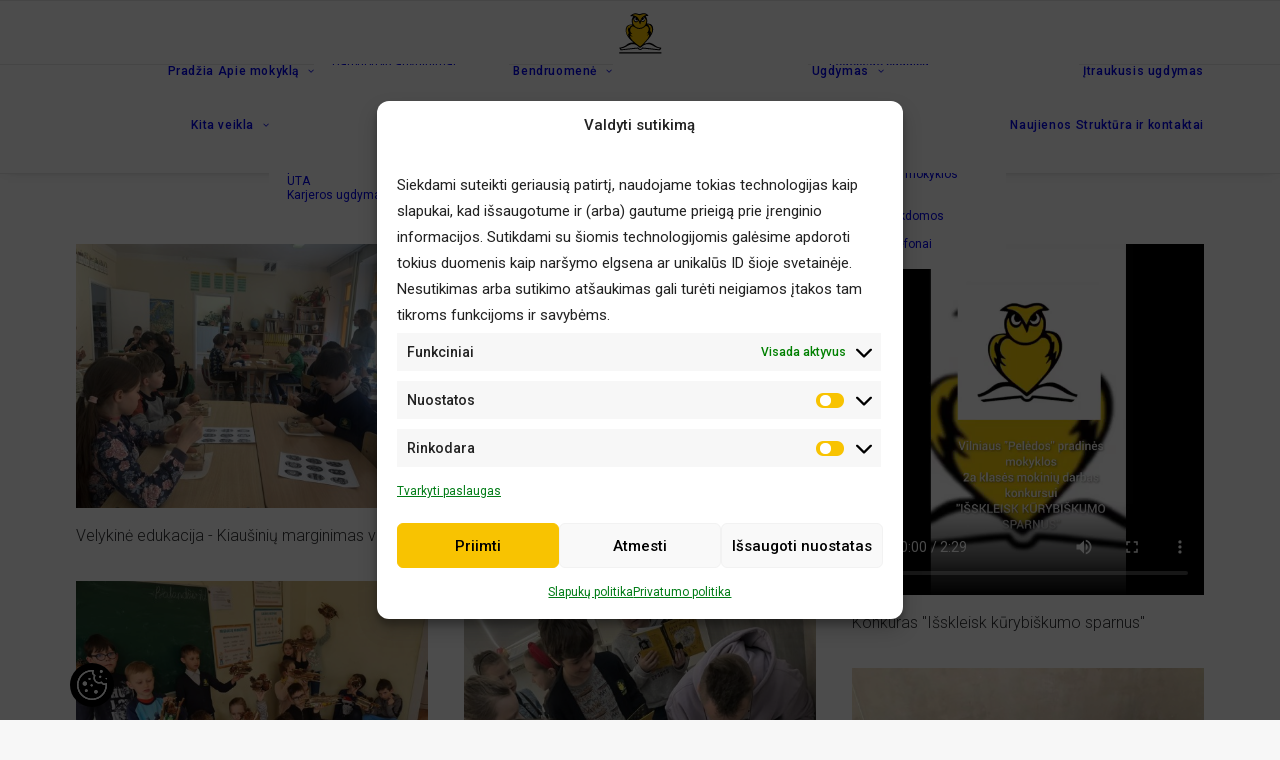

--- FILE ---
content_type: text/html; charset=UTF-8
request_url: https://peledospradine.lt/galerija/page/60/
body_size: 18762
content:
<!DOCTYPE html>
<html class="no-touch" lang="lt-LT" xmlns="http://www.w3.org/1999/xhtml">
<head>
<meta http-equiv="Content-Type" content="text/html; charset=UTF-8">
<meta name="viewport" content="width=device-width, initial-scale=1">
<link rel="profile" href="http://gmpg.org/xfn/11">
<link rel="pingback" href="https://peledospradine.lt/xmlrpc.php">
<title>Galerija &#8211; Puslapis 60 &#8211; „Pelėdos&quot; pradinė mokykla</title>
<meta name='robots' content='max-image-preview:large' />
<link rel='dns-prefetch' href='//stats.wp.com' />
<link rel='dns-prefetch' href='//fonts.googleapis.com' />
<link rel='dns-prefetch' href='//v0.wordpress.com' />
<link rel="alternate" type="application/rss+xml" title="„Pelėdos&quot; pradinė mokykla &raquo; Įrašų RSS srautas" href="https://peledospradine.lt/feed/" />
<link rel="alternate" type="application/rss+xml" title="„Pelėdos&quot; pradinė mokykla &raquo; Komentarų RSS srautas" href="https://peledospradine.lt/comments/feed/" />
<link rel="alternate" type="application/rss+xml" title="„Pelėdos&quot; pradinė mokykla &raquo; Galerija RSS srautas" href="https://peledospradine.lt/galerija/feed/" />
<style id='wp-img-auto-sizes-contain-inline-css' type='text/css'>
img:is([sizes=auto i],[sizes^="auto," i]){contain-intrinsic-size:3000px 1500px}
/*# sourceURL=wp-img-auto-sizes-contain-inline-css */
</style>
<style id='wp-emoji-styles-inline-css' type='text/css'>

	img.wp-smiley, img.emoji {
		display: inline !important;
		border: none !important;
		box-shadow: none !important;
		height: 1em !important;
		width: 1em !important;
		margin: 0 0.07em !important;
		vertical-align: -0.1em !important;
		background: none !important;
		padding: 0 !important;
	}
/*# sourceURL=wp-emoji-styles-inline-css */
</style>
<style id='classic-theme-styles-inline-css' type='text/css'>
/*! This file is auto-generated */
.wp-block-button__link{color:#fff;background-color:#32373c;border-radius:9999px;box-shadow:none;text-decoration:none;padding:calc(.667em + 2px) calc(1.333em + 2px);font-size:1.125em}.wp-block-file__button{background:#32373c;color:#fff;text-decoration:none}
/*# sourceURL=/wp-includes/css/classic-themes.min.css */
</style>
<link rel='stylesheet' id='uncodefont-google-css' href='//fonts.googleapis.com/css?family=Roboto%3A100%2C100italic%2C300%2C300italic%2Cregular%2Citalic%2C500%2C500italic%2C700%2C700italic%2C900%2C900italic&#038;subset=vietnamese%2Cgreek%2Ccyrillic-ext%2Ccyrillic%2Cgreek-ext%2Clatin%2Clatin-ext&#038;display=swap&#038;ver=2.10.2' type='text/css' media='all' />
<link rel='stylesheet' id='wpa-style-css' href='https://peledospradine.lt/wp-content/plugins/wp-accessibility/css/wpa-style.css?ver=2.2.6' type='text/css' media='all' />
<style id='wpa-style-inline-css' type='text/css'>
:root { --admin-bar-top : 7px; }
/*# sourceURL=wpa-style-inline-css */
</style>
<link rel='stylesheet' id='cmplz-general-css' href='https://peledospradine.lt/wp-content/plugins/complianz-gdpr/assets/css/cookieblocker.min.css?ver=1766003629' type='text/css' media='all' />
<link rel='stylesheet' id='uncode-style-css' href='https://peledospradine.lt/wp-content/themes/uncode/library/css/style.css?ver=2.10.3' type='text/css' media='all' />
<style id='uncode-style-inline-css' type='text/css'>

@media (min-width: 960px) { 
		.limit-width { max-width: 1200px; margin: auto;}
		.menu-container:not(.grid-filters) .menu-horizontal ul.menu-smart .megamenu-block-wrapper > .vc_row[data-parent="true"].limit-width:not(.row-parent-limit) { max-width: calc(1200px - 72px); }
		}
body.menu-custom-padding .col-lg-0.logo-container, body.menu-custom-padding .col-lg-2.logo-container, body.menu-custom-padding .col-lg-12 .logo-container, body.menu-custom-padding .col-lg-4.logo-container { padding-top: 9px; padding-bottom: 9px; }
body.menu-custom-padding .col-lg-0.logo-container.shrinked, body.menu-custom-padding .col-lg-2.logo-container.shrinked, body.menu-custom-padding .col-lg-12 .logo-container.shrinked, body.menu-custom-padding .col-lg-4.logo-container.shrinked { padding-top: 0px; padding-bottom: 0px; }
@media (max-width: 959px) { body.menu-custom-padding .menu-container .logo-container { padding-top: 27px !important; padding-bottom: 27px !important; } }
#changer-back-color { transition: background-color 1000ms cubic-bezier(0.25, 1, 0.5, 1) !important; } #changer-back-color > div { transition: opacity 1000ms cubic-bezier(0.25, 1, 0.5, 1) !important; } body.bg-changer-init.disable-hover .main-wrapper .style-light,  body.bg-changer-init.disable-hover .main-wrapper .style-light h1,  body.bg-changer-init.disable-hover .main-wrapper .style-light h2, body.bg-changer-init.disable-hover .main-wrapper .style-light h3, body.bg-changer-init.disable-hover .main-wrapper .style-light h4, body.bg-changer-init.disable-hover .main-wrapper .style-light h5, body.bg-changer-init.disable-hover .main-wrapper .style-light h6, body.bg-changer-init.disable-hover .main-wrapper .style-light a, body.bg-changer-init.disable-hover .main-wrapper .style-dark, body.bg-changer-init.disable-hover .main-wrapper .style-dark h1, body.bg-changer-init.disable-hover .main-wrapper .style-dark h2, body.bg-changer-init.disable-hover .main-wrapper .style-dark h3, body.bg-changer-init.disable-hover .main-wrapper .style-dark h4, body.bg-changer-init.disable-hover .main-wrapper .style-dark h5, body.bg-changer-init.disable-hover .main-wrapper .style-dark h6, body.bg-changer-init.disable-hover .main-wrapper .style-dark a { transition: color 1000ms cubic-bezier(0.25, 1, 0.5, 1) !important; }
/*# sourceURL=uncode-style-inline-css */
</style>
<link rel='stylesheet' id='uncode-icons-css' href='https://peledospradine.lt/wp-content/themes/uncode/library/css/uncode-icons.css?ver=2.10.3' type='text/css' media='all' />
<link rel='stylesheet' id='uncode-custom-style-css' href='https://peledospradine.lt/wp-content/themes/uncode/library/css/style-custom.css?ver=2.10.3' type='text/css' media='all' />
<link rel='stylesheet' id='child-style-css' href='https://peledospradine.lt/wp-content/themes/uncode-child/style.css' type='text/css' media='all' />
<script type="text/javascript" src="https://peledospradine.lt/wp-content/plugins/svg-support/vendor/DOMPurify/DOMPurify.min.js?ver=2.5.8" id="bodhi-dompurify-library-js"></script>
<script type="text/javascript" src="https://peledospradine.lt/wp-includes/js/jquery/jquery.min.js?ver=3.7.1" id="jquery-core-js"></script>
<script type="text/javascript" id="bodhi_svg_inline-js-extra">
/* <![CDATA[ */
var svgSettings = {"skipNested":""};
//# sourceURL=bodhi_svg_inline-js-extra
/* ]]> */
</script>
<script type="text/javascript" src="https://peledospradine.lt/wp-content/plugins/svg-support/js/min/svgs-inline-min.js" id="bodhi_svg_inline-js"></script>
<script type="text/javascript" id="bodhi_svg_inline-js-after">
/* <![CDATA[ */
cssTarget={"Bodhi":"img.style-svg","ForceInlineSVG":"style-svg"};ForceInlineSVGActive="false";frontSanitizationEnabled="on";
//# sourceURL=bodhi_svg_inline-js-after
/* ]]> */
</script>
<script type="text/javascript" src="/wp-content/themes/uncode/library/js/ai-uncode.min.js" id="uncodeAI" data-async='true' data-home="/" data-path="/" data-breakpoints-images="258,516,720,1032,1440,2064,2880" id="ai-uncode-js"></script>
<script type="text/javascript" id="uncode-init-js-extra">
/* <![CDATA[ */
var SiteParameters = {"days":"days","hours":"hours","minutes":"minutes","seconds":"seconds","constant_scroll":"on","scroll_speed":"2","parallax_factor":"0.25","loading":"Loading\u2026","slide_name":"slide","slide_footer":"footer","ajax_url":"https://peledospradine.lt/wp-admin/admin-ajax.php","nonce_adaptive_images":"95d68ac918","nonce_srcset_async":"1d6e23cada","enable_debug":"","block_mobile_videos":"","is_frontend_editor":"","main_width":["1200","px"],"mobile_parallax_allowed":"","listen_for_screen_update":"1","wireframes_plugin_active":"1","sticky_elements":"off","resize_quality":"90","register_metadata":"1","bg_changer_time":"1000","update_wc_fragments":"1","optimize_shortpixel_image":"","menu_mobile_offcanvas_gap":"45","custom_cursor_selector":"[href], .trigger-overlay, .owl-next, .owl-prev, .owl-dot, input[type=\"submit\"], input[type=\"checkbox\"], button[type=\"submit\"], a[class^=\"ilightbox\"], .ilightbox-thumbnail, .ilightbox-prev, .ilightbox-next, .overlay-close, .unmodal-close, .qty-inset \u003E span, .share-button li, .uncode-post-titles .tmb.tmb-click-area, .btn-link, .tmb-click-row .t-inside, .lg-outer button, .lg-thumb img, a[data-lbox], .uncode-close-offcanvas-overlay, .uncode-nav-next, .uncode-nav-prev, .uncode-nav-index","mobile_parallax_animation":"","lbox_enhanced":"1","native_media_player":"1","vimeoPlayerParams":"?autoplay=0","ajax_filter_key_search":"key","ajax_filter_key_unfilter":"unfilter","index_pagination_disable_scroll":"","index_pagination_scroll_to":"","uncode_wc_popup_cart_qty":"","disable_hover_hack":"","uncode_nocookie":"","menuHideOnClick":"1","menuShowOnClick":"","smoothScroll":"on","smoothScrollDisableHover":"","smoothScrollQuery":"960","uncode_force_onepage_dots":"","uncode_smooth_scroll_safe":"","uncode_lb_add_galleries":", .gallery","uncode_lb_add_items":", .gallery .gallery-item a","uncode_prev_label":"Previous","uncode_next_label":"Next","uncode_slide_label":"Slide","uncode_share_label":"Share on %","uncode_has_ligatures":"","uncode_is_accessible":"1","uncode_carousel_itemSelector":"*:not(.hidden)","uncode_adaptive":"1","ai_breakpoints":"258,516,720,1032,1440,2064,2880","uncode_adaptive_async":"1","uncode_limit_width":"1200px"};
//# sourceURL=uncode-init-js-extra
/* ]]> */
</script>
<script type="text/javascript" src="https://peledospradine.lt/wp-content/themes/uncode/library/js/init.min.js?ver=2.10.3" id="uncode-init-js"></script>
<script></script><link rel="https://api.w.org/" href="https://peledospradine.lt/wp-json/" /><link rel="EditURI" type="application/rsd+xml" title="RSD" href="https://peledospradine.lt/xmlrpc.php?rsd" />

<script type="text/javascript">
(function(url){
	if(/(?:Chrome\/26\.0\.1410\.63 Safari\/537\.31|WordfenceTestMonBot)/.test(navigator.userAgent)){ return; }
	var addEvent = function(evt, handler) {
		if (window.addEventListener) {
			document.addEventListener(evt, handler, false);
		} else if (window.attachEvent) {
			document.attachEvent('on' + evt, handler);
		}
	};
	var removeEvent = function(evt, handler) {
		if (window.removeEventListener) {
			document.removeEventListener(evt, handler, false);
		} else if (window.detachEvent) {
			document.detachEvent('on' + evt, handler);
		}
	};
	var evts = 'contextmenu dblclick drag dragend dragenter dragleave dragover dragstart drop keydown keypress keyup mousedown mousemove mouseout mouseover mouseup mousewheel scroll'.split(' ');
	var logHuman = function() {
		if (window.wfLogHumanRan) { return; }
		window.wfLogHumanRan = true;
		var wfscr = document.createElement('script');
		wfscr.type = 'text/javascript';
		wfscr.async = true;
		wfscr.src = url + '&r=' + Math.random();
		(document.getElementsByTagName('head')[0]||document.getElementsByTagName('body')[0]).appendChild(wfscr);
		for (var i = 0; i < evts.length; i++) {
			removeEvent(evts[i], logHuman);
		}
	};
	for (var i = 0; i < evts.length; i++) {
		addEvent(evts[i], logHuman);
	}
})('//peledospradine.lt/?wordfence_lh=1&hid=90740D6B7A2744502E92CFBE08BF9D65');
</script>	<style>img#wpstats{display:none}</style>
					<style>.cmplz-hidden {
					display: none !important;
				}</style>
<!-- Jetpack Open Graph Tags -->
<meta property="og:type" content="website" />
<meta property="og:title" content="Galerija &#8211; Puslapis 60 &#8211; „Pelėdos&quot; pradinė mokykla" />
<meta property="og:url" content="https://peledospradine.lt/galerija/" />
<meta property="og:site_name" content="„Pelėdos&quot; pradinė mokykla" />
<meta property="og:image" content="https://peledospradine.lt/wp-content/uploads/2017/11/cropped-Peledos-pagrindine-mokykla-vilnius-favi.png" />
<meta property="og:image:width" content="512" />
<meta property="og:image:height" content="512" />
<meta property="og:image:alt" content="" />
<meta property="og:locale" content="lt_LT" />

<!-- End Jetpack Open Graph Tags -->
<link rel="icon" href="https://peledospradine.lt/wp-content/uploads/2017/11/cropped-Peledos-pagrindine-mokykla-vilnius-favi-32x32.png" sizes="32x32" />
<link rel="icon" href="https://peledospradine.lt/wp-content/uploads/2017/11/cropped-Peledos-pagrindine-mokykla-vilnius-favi-192x192.png" sizes="192x192" />
<link rel="apple-touch-icon" href="https://peledospradine.lt/wp-content/uploads/2017/11/cropped-Peledos-pagrindine-mokykla-vilnius-favi-180x180.png" />
<meta name="msapplication-TileImage" content="https://peledospradine.lt/wp-content/uploads/2017/11/cropped-Peledos-pagrindine-mokykla-vilnius-favi-270x270.png" />
<noscript><style> .wpb_animate_when_almost_visible { opacity: 1; }</style></noscript><style id='global-styles-inline-css' type='text/css'>
:root{--wp--preset--aspect-ratio--square: 1;--wp--preset--aspect-ratio--4-3: 4/3;--wp--preset--aspect-ratio--3-4: 3/4;--wp--preset--aspect-ratio--3-2: 3/2;--wp--preset--aspect-ratio--2-3: 2/3;--wp--preset--aspect-ratio--16-9: 16/9;--wp--preset--aspect-ratio--9-16: 9/16;--wp--preset--color--black: #000000;--wp--preset--color--cyan-bluish-gray: #abb8c3;--wp--preset--color--white: #ffffff;--wp--preset--color--pale-pink: #f78da7;--wp--preset--color--vivid-red: #cf2e2e;--wp--preset--color--luminous-vivid-orange: #ff6900;--wp--preset--color--luminous-vivid-amber: #fcb900;--wp--preset--color--light-green-cyan: #7bdcb5;--wp--preset--color--vivid-green-cyan: #00d084;--wp--preset--color--pale-cyan-blue: #8ed1fc;--wp--preset--color--vivid-cyan-blue: #0693e3;--wp--preset--color--vivid-purple: #9b51e0;--wp--preset--gradient--vivid-cyan-blue-to-vivid-purple: linear-gradient(135deg,rgb(6,147,227) 0%,rgb(155,81,224) 100%);--wp--preset--gradient--light-green-cyan-to-vivid-green-cyan: linear-gradient(135deg,rgb(122,220,180) 0%,rgb(0,208,130) 100%);--wp--preset--gradient--luminous-vivid-amber-to-luminous-vivid-orange: linear-gradient(135deg,rgb(252,185,0) 0%,rgb(255,105,0) 100%);--wp--preset--gradient--luminous-vivid-orange-to-vivid-red: linear-gradient(135deg,rgb(255,105,0) 0%,rgb(207,46,46) 100%);--wp--preset--gradient--very-light-gray-to-cyan-bluish-gray: linear-gradient(135deg,rgb(238,238,238) 0%,rgb(169,184,195) 100%);--wp--preset--gradient--cool-to-warm-spectrum: linear-gradient(135deg,rgb(74,234,220) 0%,rgb(151,120,209) 20%,rgb(207,42,186) 40%,rgb(238,44,130) 60%,rgb(251,105,98) 80%,rgb(254,248,76) 100%);--wp--preset--gradient--blush-light-purple: linear-gradient(135deg,rgb(255,206,236) 0%,rgb(152,150,240) 100%);--wp--preset--gradient--blush-bordeaux: linear-gradient(135deg,rgb(254,205,165) 0%,rgb(254,45,45) 50%,rgb(107,0,62) 100%);--wp--preset--gradient--luminous-dusk: linear-gradient(135deg,rgb(255,203,112) 0%,rgb(199,81,192) 50%,rgb(65,88,208) 100%);--wp--preset--gradient--pale-ocean: linear-gradient(135deg,rgb(255,245,203) 0%,rgb(182,227,212) 50%,rgb(51,167,181) 100%);--wp--preset--gradient--electric-grass: linear-gradient(135deg,rgb(202,248,128) 0%,rgb(113,206,126) 100%);--wp--preset--gradient--midnight: linear-gradient(135deg,rgb(2,3,129) 0%,rgb(40,116,252) 100%);--wp--preset--font-size--small: 13px;--wp--preset--font-size--medium: 20px;--wp--preset--font-size--large: 36px;--wp--preset--font-size--x-large: 42px;--wp--preset--spacing--20: 0.44rem;--wp--preset--spacing--30: 0.67rem;--wp--preset--spacing--40: 1rem;--wp--preset--spacing--50: 1.5rem;--wp--preset--spacing--60: 2.25rem;--wp--preset--spacing--70: 3.38rem;--wp--preset--spacing--80: 5.06rem;--wp--preset--shadow--natural: 6px 6px 9px rgba(0, 0, 0, 0.2);--wp--preset--shadow--deep: 12px 12px 50px rgba(0, 0, 0, 0.4);--wp--preset--shadow--sharp: 6px 6px 0px rgba(0, 0, 0, 0.2);--wp--preset--shadow--outlined: 6px 6px 0px -3px rgb(255, 255, 255), 6px 6px rgb(0, 0, 0);--wp--preset--shadow--crisp: 6px 6px 0px rgb(0, 0, 0);}:where(.is-layout-flex){gap: 0.5em;}:where(.is-layout-grid){gap: 0.5em;}body .is-layout-flex{display: flex;}.is-layout-flex{flex-wrap: wrap;align-items: center;}.is-layout-flex > :is(*, div){margin: 0;}body .is-layout-grid{display: grid;}.is-layout-grid > :is(*, div){margin: 0;}:where(.wp-block-columns.is-layout-flex){gap: 2em;}:where(.wp-block-columns.is-layout-grid){gap: 2em;}:where(.wp-block-post-template.is-layout-flex){gap: 1.25em;}:where(.wp-block-post-template.is-layout-grid){gap: 1.25em;}.has-black-color{color: var(--wp--preset--color--black) !important;}.has-cyan-bluish-gray-color{color: var(--wp--preset--color--cyan-bluish-gray) !important;}.has-white-color{color: var(--wp--preset--color--white) !important;}.has-pale-pink-color{color: var(--wp--preset--color--pale-pink) !important;}.has-vivid-red-color{color: var(--wp--preset--color--vivid-red) !important;}.has-luminous-vivid-orange-color{color: var(--wp--preset--color--luminous-vivid-orange) !important;}.has-luminous-vivid-amber-color{color: var(--wp--preset--color--luminous-vivid-amber) !important;}.has-light-green-cyan-color{color: var(--wp--preset--color--light-green-cyan) !important;}.has-vivid-green-cyan-color{color: var(--wp--preset--color--vivid-green-cyan) !important;}.has-pale-cyan-blue-color{color: var(--wp--preset--color--pale-cyan-blue) !important;}.has-vivid-cyan-blue-color{color: var(--wp--preset--color--vivid-cyan-blue) !important;}.has-vivid-purple-color{color: var(--wp--preset--color--vivid-purple) !important;}.has-black-background-color{background-color: var(--wp--preset--color--black) !important;}.has-cyan-bluish-gray-background-color{background-color: var(--wp--preset--color--cyan-bluish-gray) !important;}.has-white-background-color{background-color: var(--wp--preset--color--white) !important;}.has-pale-pink-background-color{background-color: var(--wp--preset--color--pale-pink) !important;}.has-vivid-red-background-color{background-color: var(--wp--preset--color--vivid-red) !important;}.has-luminous-vivid-orange-background-color{background-color: var(--wp--preset--color--luminous-vivid-orange) !important;}.has-luminous-vivid-amber-background-color{background-color: var(--wp--preset--color--luminous-vivid-amber) !important;}.has-light-green-cyan-background-color{background-color: var(--wp--preset--color--light-green-cyan) !important;}.has-vivid-green-cyan-background-color{background-color: var(--wp--preset--color--vivid-green-cyan) !important;}.has-pale-cyan-blue-background-color{background-color: var(--wp--preset--color--pale-cyan-blue) !important;}.has-vivid-cyan-blue-background-color{background-color: var(--wp--preset--color--vivid-cyan-blue) !important;}.has-vivid-purple-background-color{background-color: var(--wp--preset--color--vivid-purple) !important;}.has-black-border-color{border-color: var(--wp--preset--color--black) !important;}.has-cyan-bluish-gray-border-color{border-color: var(--wp--preset--color--cyan-bluish-gray) !important;}.has-white-border-color{border-color: var(--wp--preset--color--white) !important;}.has-pale-pink-border-color{border-color: var(--wp--preset--color--pale-pink) !important;}.has-vivid-red-border-color{border-color: var(--wp--preset--color--vivid-red) !important;}.has-luminous-vivid-orange-border-color{border-color: var(--wp--preset--color--luminous-vivid-orange) !important;}.has-luminous-vivid-amber-border-color{border-color: var(--wp--preset--color--luminous-vivid-amber) !important;}.has-light-green-cyan-border-color{border-color: var(--wp--preset--color--light-green-cyan) !important;}.has-vivid-green-cyan-border-color{border-color: var(--wp--preset--color--vivid-green-cyan) !important;}.has-pale-cyan-blue-border-color{border-color: var(--wp--preset--color--pale-cyan-blue) !important;}.has-vivid-cyan-blue-border-color{border-color: var(--wp--preset--color--vivid-cyan-blue) !important;}.has-vivid-purple-border-color{border-color: var(--wp--preset--color--vivid-purple) !important;}.has-vivid-cyan-blue-to-vivid-purple-gradient-background{background: var(--wp--preset--gradient--vivid-cyan-blue-to-vivid-purple) !important;}.has-light-green-cyan-to-vivid-green-cyan-gradient-background{background: var(--wp--preset--gradient--light-green-cyan-to-vivid-green-cyan) !important;}.has-luminous-vivid-amber-to-luminous-vivid-orange-gradient-background{background: var(--wp--preset--gradient--luminous-vivid-amber-to-luminous-vivid-orange) !important;}.has-luminous-vivid-orange-to-vivid-red-gradient-background{background: var(--wp--preset--gradient--luminous-vivid-orange-to-vivid-red) !important;}.has-very-light-gray-to-cyan-bluish-gray-gradient-background{background: var(--wp--preset--gradient--very-light-gray-to-cyan-bluish-gray) !important;}.has-cool-to-warm-spectrum-gradient-background{background: var(--wp--preset--gradient--cool-to-warm-spectrum) !important;}.has-blush-light-purple-gradient-background{background: var(--wp--preset--gradient--blush-light-purple) !important;}.has-blush-bordeaux-gradient-background{background: var(--wp--preset--gradient--blush-bordeaux) !important;}.has-luminous-dusk-gradient-background{background: var(--wp--preset--gradient--luminous-dusk) !important;}.has-pale-ocean-gradient-background{background: var(--wp--preset--gradient--pale-ocean) !important;}.has-electric-grass-gradient-background{background: var(--wp--preset--gradient--electric-grass) !important;}.has-midnight-gradient-background{background: var(--wp--preset--gradient--midnight) !important;}.has-small-font-size{font-size: var(--wp--preset--font-size--small) !important;}.has-medium-font-size{font-size: var(--wp--preset--font-size--medium) !important;}.has-large-font-size{font-size: var(--wp--preset--font-size--large) !important;}.has-x-large-font-size{font-size: var(--wp--preset--font-size--x-large) !important;}
/*# sourceURL=global-styles-inline-css */
</style>
</head>
<body data-cmplz=2 class="archive paged post-type-archive post-type-archive-portfolio paged-60 post-type-paged-60 wp-theme-uncode wp-child-theme-uncode-child  style-color-lxmt-bg group-blog hormenu-position-left hmenu-center header-full-width main-center-align menu-custom-padding textual-accent-color menu-mobile-default mobile-parallax-not-allowed ilb-no-bounce unreg adaptive-images-async qw-body-scroll-disabled no-qty-fx uncode-accessible wpb-js-composer js-comp-ver-8.7.1.2 vc_responsive" data-border="0">

		<a href="#sections-container" class="screen-reader-shortcut btn btn-hover-nobg btn-accent btn-shadow btn-shadow-lg">Skip to main content</a>
			<div id="vh_layout_help"></div><div class="body-borders" data-border="0"><div class="top-border body-border-shadow"></div><div class="right-border body-border-shadow"></div><div class="bottom-border body-border-shadow"></div><div class="left-border body-border-shadow"></div><div class="top-border style-light-bg"></div><div class="right-border style-light-bg"></div><div class="bottom-border style-light-bg"></div><div class="left-border style-light-bg"></div></div>	<div class="box-wrapper">
		<div class="box-container">
		<script type="text/javascript" id="initBox">UNCODE.initBox();</script>
		<div class="menu-wrapper menu-sticky style-light-original"><div class="navbar menu-secondary menu-primary menu-light submenu-light style-light-original">
														<div class="menu-container-mobile  style-color-xsdn-bg menu-borders">
															<div class="row-menu style-light-bg">
																<div class="row-menu-inner">
																	<div id="logo-container-mobile" class="col-lg-0 logo-container">
																		<div id="main-logo" class="navbar-header style-light">
																			<a href="https://peledospradine.lt/" class="navbar-brand" data-padding-shrink ="0" data-minheight="20" aria-label="„Pelėdos&quot; pradinė mokykla"><div class="logo-image main-logo logo-skinnable" data-maxheight="45" style="height: 45px;"><img fetchpriority="high" decoding="async" src="https://peledospradine.lt/wp-content/uploads/2017/11/peledos-logotipas.svg" alt="Pelėdos vidurinė mokykla logotipas" width="295" height="295" class="img-responsive" /></div></a>
																		</div>
																	</div>
																</div>
																<div class="mmb-container"><div class="mobile-additional-icons"></div><div class="mobile-menu-button mobile-menu-button-light lines-button" aria-label="Toggle menu" role="button" tabindex="0"><span class="lines"><span></span></span></div></div>
															</div>
														</div>
													</div>
													<header id="masthead" class="navbar menu-primary menu-light submenu-light style-light-original">
														<div class="menu-container style-color-xsdn-bg menu-borders menu-shadows" role="navigation">
															<div class="row-menu limit-width">
																<div class="row-menu-inner">
																	<div class="col-lg-12 main-menu-container middle">
																		<div class="menu-horizontal ">
																			<div class="menu-horizontal-inner">
																				<div class="nav navbar-nav navbar-main navbar-nav-last"><ul id="menu-pagrindinis-meniu" class="menu-primary-inner menu-smart sm" role="menu"><li role="menuitem"  id="menu-item-60" class="menu-item menu-item-type-post_type menu-item-object-page menu-item-home depth-0 menu-item-60 menu-item-link"><a href="https://peledospradine.lt/">Pradžia<i class="fa fa-angle-right fa-dropdown"></i></a></li>
<li role="menuitem"  id="menu-item-59" class="menu-item menu-item-type-post_type menu-item-object-page menu-item-has-children depth-0 menu-item-59 dropdown menu-item-link"><a href="https://peledospradine.lt/apie-mokykla/" data-toggle="dropdown" class="dropdown-toggle" data-type="title">Apie mokyklą<i class="fa fa-angle-down fa-dropdown"></i></a>
<ul role="menu" class="drop-menu un-submenu " data-lenis-prevent>
	<li role="menuitem"  id="menu-item-79" class="menu-item menu-item-type-custom menu-item-object-custom depth-1 menu-item-79"><a href="/apie-mokykla/#istorija">Istorija<i class="fa fa-angle-right fa-dropdown"></i></a></li>
	<li role="menuitem"  id="menu-item-78" class="menu-item menu-item-type-custom menu-item-object-custom depth-1 menu-item-78"><a href="/apie-mokykla/#atributika">Atributika<i class="fa fa-angle-right fa-dropdown"></i></a></li>
	<li role="menuitem"  id="menu-item-201" class="menu-item menu-item-type-custom menu-item-object-custom depth-1 menu-item-201"><a href="/apie-mokykla/#misija-ir-vizija">Misija ir vizija<i class="fa fa-angle-right fa-dropdown"></i></a></li>
	<li role="menuitem"  id="menu-item-1523" class="menu-item menu-item-type-custom menu-item-object-custom depth-1 menu-item-1523"><a href="/apie-mokykla/#mokyklos-isivertinimas">Mokyklos įsivertinimas<i class="fa fa-angle-right fa-dropdown"></i></a></li>
	<li role="menuitem"  id="menu-item-202" class="menu-item menu-item-type-custom menu-item-object-custom depth-1 menu-item-202"><a href="/apie-mokykla/#darbuotoju-atlyginimai">Darbuotojų atlyginimai<i class="fa fa-angle-right fa-dropdown"></i></a></li>
	<li role="menuitem"  id="menu-item-203" class="menu-item menu-item-type-custom menu-item-object-custom depth-1 menu-item-203"><a href="/apie-mokykla/#finansine-ataskaita">Finansinės ataskaitos<i class="fa fa-angle-right fa-dropdown"></i></a></li>
	<li role="menuitem"  id="menu-item-204" class="menu-item menu-item-type-custom menu-item-object-custom depth-1 menu-item-204"><a href="/apie-mokykla/#parama">Parama<i class="fa fa-angle-right fa-dropdown"></i></a></li>
	<li role="menuitem"  id="menu-item-205" class="menu-item menu-item-type-custom menu-item-object-custom depth-1 menu-item-205"><a href="/apie-mokykla/#laisvos-darbo-vietos">Laisvos darbo vietos<i class="fa fa-angle-right fa-dropdown"></i></a></li>
	<li role="menuitem"  id="menu-item-206" class="menu-item menu-item-type-custom menu-item-object-custom depth-1 menu-item-206"><a href="/apie-mokykla/#viesieji-pirkimai">Viešieji pirkimai<i class="fa fa-angle-right fa-dropdown"></i></a></li>
	<li role="menuitem"  id="menu-item-3990" class="menu-item menu-item-type-custom menu-item-object-custom depth-1 menu-item-3990"><a href="/apie-mokykla/#asmens-duomenu-apsauga">Asmens duomenų apsauga<i class="fa fa-angle-right fa-dropdown"></i></a></li>
	<li role="menuitem"  id="menu-item-11678" class="menu-item menu-item-type-post_type menu-item-object-page depth-1 menu-item-11678"><a href="https://peledospradine.lt/apie-mokykla/savivaldybes-vidinis-informacijos-apie-pazeidimus-teikimo-kanalas/">Savivaldybės vidinis informacijos apie pažeidimus teikimo kanalas<i class="fa fa-angle-right fa-dropdown"></i></a></li>
</ul>
</li>
<li role="menuitem"  id="menu-item-58" class="menu-item menu-item-type-post_type menu-item-object-page menu-item-has-children depth-0 menu-item-58 dropdown menu-item-link"><a href="https://peledospradine.lt/bendruomene/" data-toggle="dropdown" class="dropdown-toggle" data-type="title">Bendruomenė<i class="fa fa-angle-down fa-dropdown"></i></a>
<ul role="menu" class="drop-menu un-submenu " data-lenis-prevent>
	<li role="menuitem"  id="menu-item-225" class="menu-item menu-item-type-custom menu-item-object-custom depth-1 menu-item-225"><a href="/bendruomene/#administracija">Administracija<i class="fa fa-angle-right fa-dropdown"></i></a></li>
	<li role="menuitem"  id="menu-item-226" class="menu-item menu-item-type-custom menu-item-object-custom depth-1 menu-item-226"><a href="/bendruomene/#mokytojai">Mokytojai<i class="fa fa-angle-right fa-dropdown"></i></a></li>
	<li role="menuitem"  id="menu-item-452" class="menu-item menu-item-type-custom menu-item-object-custom depth-1 menu-item-452"><a href="/bendruomene/#specialistai">Specialistai<i class="fa fa-angle-right fa-dropdown"></i></a></li>
	<li role="menuitem"  id="menu-item-227" class="menu-item menu-item-type-custom menu-item-object-custom depth-1 menu-item-227"><a href="/bendruomene/#mokyklos-taryba">Mokyklos taryba<i class="fa fa-angle-right fa-dropdown"></i></a></li>
</ul>
</li>
<li role="menuitem"  id="menu-item-57" class="menu-item menu-item-type-post_type menu-item-object-page menu-item-has-children depth-0 menu-item-57 dropdown menu-item-link"><a href="https://peledospradine.lt/ugdymas/" data-toggle="dropdown" class="dropdown-toggle" data-type="title">Ugdymas<i class="fa fa-angle-down fa-dropdown"></i></a>
<ul role="menu" class="drop-menu un-submenu " data-lenis-prevent>
	<li role="menuitem"  id="menu-item-238" class="menu-item menu-item-type-custom menu-item-object-custom depth-1 menu-item-238"><a href="/ugdymas/#pradinis-ugdymas">Pradinis ugdymas<i class="fa fa-angle-right fa-dropdown"></i></a></li>
	<li role="menuitem"  id="menu-item-239" class="menu-item menu-item-type-custom menu-item-object-custom depth-1 menu-item-239"><a href="/ugdymas/#neformalusis-ugdymas">Neformalusis ugdymas<i class="fa fa-angle-right fa-dropdown"></i></a></li>
	<li role="menuitem"  id="menu-item-240" class="menu-item menu-item-type-custom menu-item-object-custom depth-1 menu-item-240"><a href="/ugdymas/#priesmokyklinis-ugdymas">Priešmokyklinis ugdymas<i class="fa fa-angle-right fa-dropdown"></i></a></li>
	<li role="menuitem"  id="menu-item-3319" class="menu-item menu-item-type-custom menu-item-object-custom depth-1 menu-item-3319"><a href="/ugdymas/#nuotolinis-mokymas">Nuotolinis mokymas<i class="fa fa-angle-right fa-dropdown"></i></a></li>
	<li role="menuitem"  id="menu-item-288" class="menu-item menu-item-type-custom menu-item-object-custom depth-1 menu-item-288"><a href="/ugdymas/#mokiniu-pasiekimai">Mokinių pasiekimai<i class="fa fa-angle-right fa-dropdown"></i></a></li>
</ul>
</li>
<li role="menuitem"  id="menu-item-8317" class="menu-item menu-item-type-post_type menu-item-object-page depth-0 menu-item-8317 menu-item-link"><a href="https://peledospradine.lt/itraukusis-ugdymas/">Įtraukusis ugdymas<i class="fa fa-angle-right fa-dropdown"></i></a></li>
<li role="menuitem"  id="menu-item-56" class="menu-item menu-item-type-post_type menu-item-object-page menu-item-has-children depth-0 menu-item-56 dropdown menu-item-link"><a href="https://peledospradine.lt/kita-veikla/" data-toggle="dropdown" class="dropdown-toggle" data-type="title">Kita veikla<i class="fa fa-angle-down fa-dropdown"></i></a>
<ul role="menu" class="drop-menu un-submenu " data-lenis-prevent>
	<li role="menuitem"  id="menu-item-252" class="menu-item menu-item-type-custom menu-item-object-custom depth-1 menu-item-252"><a href="/kita-veikla/#projektai">Projektai<i class="fa fa-angle-right fa-dropdown"></i></a></li>
	<li role="menuitem"  id="menu-item-253" class="menu-item menu-item-type-custom menu-item-object-custom depth-1 menu-item-253"><a href="/kita-veikla/#vaiko-geroves-komisija">Vaiko gerovės komisija<i class="fa fa-angle-right fa-dropdown"></i></a></li>
	<li role="menuitem"  id="menu-item-521" class="menu-item menu-item-type-custom menu-item-object-custom depth-1 menu-item-521"><a href="/kita-veikla/#patyciu-ir-smurto-prevencija">Patyčių ir smurto prevencija<i class="fa fa-angle-right fa-dropdown"></i></a></li>
	<li role="menuitem"  id="menu-item-251" class="menu-item menu-item-type-custom menu-item-object-custom depth-1 menu-item-251"><a href="/kita-veikla/#dokumentai">Dokumentai<i class="fa fa-angle-right fa-dropdown"></i></a></li>
	<li role="menuitem"  id="menu-item-4863" class="menu-item menu-item-type-custom menu-item-object-custom depth-1 menu-item-4863"><a href="/kita-veikla/#praleistu-pamoku-pateisinimas">Praleistų pamokų pateisinimas<i class="fa fa-angle-right fa-dropdown"></i></a></li>
	<li role="menuitem"  id="menu-item-5551" class="menu-item menu-item-type-custom menu-item-object-custom depth-1 menu-item-5551"><a href="/kita-veikla/#uta">UTA<i class="fa fa-angle-right fa-dropdown"></i></a></li>
	<li role="menuitem"  id="menu-item-6404" class="menu-item menu-item-type-custom menu-item-object-custom depth-1 menu-item-6404"><a href="/kita-veikla/#karjeros-ugdymas">Karjeros ugdymas<i class="fa fa-angle-right fa-dropdown"></i></a></li>
</ul>
</li>
<li role="menuitem"  id="menu-item-7895" class="menu-item menu-item-type-post_type menu-item-object-page menu-item-has-children depth-0 menu-item-7895 dropdown menu-item-link"><a href="https://peledospradine.lt/tevams/" data-toggle="dropdown" class="dropdown-toggle" data-type="title">Tėvams<i class="fa fa-angle-down fa-dropdown"></i></a>
<ul role="menu" class="drop-menu un-submenu " data-lenis-prevent>
	<li role="menuitem"  id="menu-item-7903" class="menu-item menu-item-type-custom menu-item-object-custom depth-1 menu-item-7903"><a href="/tevams/#priemimas">Priėmimas<i class="fa fa-angle-right fa-dropdown"></i></a></li>
	<li role="menuitem"  id="menu-item-7914" class="menu-item menu-item-type-custom menu-item-object-custom depth-1 menu-item-7914"><a href="/tevams/#uniformos">Uniformos<i class="fa fa-angle-right fa-dropdown"></i></a></li>
	<li role="menuitem"  id="menu-item-13197" class="menu-item menu-item-type-custom menu-item-object-custom depth-1 menu-item-13197"><a href="/tevams/#socialine-parama">Socialinė parama<i class="fa fa-angle-right fa-dropdown"></i></a></li>
	<li role="menuitem"  id="menu-item-7922" class="menu-item menu-item-type-custom menu-item-object-custom depth-1 menu-item-7922"><a href="/paslaugos/#maitinimas">Maitinimas<i class="fa fa-angle-right fa-dropdown"></i></a></li>
</ul>
</li>
<li role="menuitem"  id="menu-item-54" class="menu-item menu-item-type-post_type menu-item-object-page menu-item-has-children depth-0 menu-item-54 dropdown menu-item-link"><a href="https://peledospradine.lt/paslaugos/" data-toggle="dropdown" class="dropdown-toggle" data-type="title">Paslaugos<i class="fa fa-angle-down fa-dropdown"></i></a>
<ul role="menu" class="drop-menu un-submenu " data-lenis-prevent>
	<li role="menuitem"  id="menu-item-307" class="menu-item menu-item-type-custom menu-item-object-custom depth-1 menu-item-307"><a href="/paslaugos/#psichologo-pagalba">Psichologo pagalba<i class="fa fa-angle-right fa-dropdown"></i></a></li>
	<li role="menuitem"  id="menu-item-308" class="menu-item menu-item-type-custom menu-item-object-custom depth-1 menu-item-308"><a href="/paslaugos/#logopedo-pagalba">Logopedo pagalba<i class="fa fa-angle-right fa-dropdown"></i></a></li>
	<li role="menuitem"  id="menu-item-3830" class="menu-item menu-item-type-custom menu-item-object-custom depth-1 menu-item-3830"><a href="/paslaugos/#socialinio-pedagogo-pagalba">Socialinio pedagogo pagalba<i class="fa fa-angle-right fa-dropdown"></i></a></li>
	<li role="menuitem"  id="menu-item-3238" class="menu-item menu-item-type-custom menu-item-object-custom depth-1 menu-item-3238"><a href="/paslaugos/#specialiojo-pedagogo-pagalba">Specialiojo pedagogo pagalba<i class="fa fa-angle-right fa-dropdown"></i></a></li>
	<li role="menuitem"  id="menu-item-309" class="menu-item menu-item-type-custom menu-item-object-custom depth-1 menu-item-309"><a href="/paslaugos/#sveikatos-prieziura">Sveikatos priežiūra<i class="fa fa-angle-right fa-dropdown"></i></a></li>
	<li role="menuitem"  id="menu-item-6864" class="menu-item menu-item-type-custom menu-item-object-custom depth-1 menu-item-6864"><a href="/paslaugos/#specialiojo-pedagogo-pagalba">Specialiojo pedagogo pagalba<i class="fa fa-angle-right fa-dropdown"></i></a></li>
	<li role="menuitem"  id="menu-item-310" class="menu-item menu-item-type-custom menu-item-object-custom depth-1 menu-item-310"><a href="/paslaugos/#biblioteka">Biblioteka<i class="fa fa-angle-right fa-dropdown"></i></a></li>
	<li role="menuitem"  id="menu-item-311" class="menu-item menu-item-type-custom menu-item-object-custom depth-1 menu-item-311"><a href="/paslaugos/#visos-dienos-mokyklos-grupe">Visos dienos mokyklos grupė<i class="fa fa-angle-right fa-dropdown"></i></a></li>
	<li role="menuitem"  id="menu-item-312" class="menu-item menu-item-type-custom menu-item-object-custom depth-1 menu-item-312"><a href="/paslaugos/#maitinimas">Maitinimas<i class="fa fa-angle-right fa-dropdown"></i></a></li>
	<li role="menuitem"  id="menu-item-1184" class="menu-item menu-item-type-custom menu-item-object-custom depth-1 menu-item-1184"><a href="/paslaugos/#mokykloje-vykdomos-programos">Mokykloje vykdomos programos<i class="fa fa-angle-right fa-dropdown"></i></a></li>
	<li role="menuitem"  id="menu-item-1147" class="menu-item menu-item-type-custom menu-item-object-custom depth-1 menu-item-1147"><a href="/paslaugos/#pagalbos-telefonai">Pagalbos telefonai<i class="fa fa-angle-right fa-dropdown"></i></a></li>
</ul>
</li>
<li role="menuitem"  id="menu-item-809" class="menu-item menu-item-type-post_type menu-item-object-page depth-0 menu-item-809 menu-item-link"><a href="https://peledospradine.lt/naujienos/">Naujienos<i class="fa fa-angle-right fa-dropdown"></i></a></li>
<li role="menuitem"  id="menu-item-53" class="menu-item menu-item-type-post_type menu-item-object-page depth-0 menu-item-53 menu-item-link"><a href="https://peledospradine.lt/struktura-ir-kontaktai/">Struktūra ir kontaktai<i class="fa fa-angle-right fa-dropdown"></i></a></li>
</ul></div><div class="uncode-close-offcanvas-mobile lines-button close navbar-mobile-el"><span class="lines"></span></div></div>
						
																		</div>
																	</div>
																</div>
															</div></div>
													</header>
												</div>			<script type="text/javascript" id="fixMenuHeight">UNCODE.fixMenuHeight();</script>
						<div class="main-wrapper">
				<div class="main-container">
					<div class="page-wrapper" role="main">
						<div class="sections-container" id="sections-container">
<script type="text/javascript">UNCODE.initHeader();</script><div class="page-body style-light-bg">
          <div class="post-wrapper">
          	<div class="post-body"><div class="post-content un-no-sidebar-layout"><div class="row-container">
		  					<div class="row row-parent style-light limit-width double-top-padding double-bottom-padding">
									<div id="index-1489247148" class="isotope-system">
				<div class="isotope-wrapper grid-wrapper single-gutter">
					<div class="isotope-container isotope-layout style-masonry isotope-pagination grid-pagination" data-type="masonry" data-layout="masonry" data-lg="800"><div class="tmb tmb-light tmb-no-bg tmb-overlay-anim tmb-overlay-text-anim tmb-image-anim tmb-text-space-reduced tmb-iso-w4 post-5082 portfolio type-portfolio status-publish hentry portfolio_category-galerija tmb-content-under tmb-media-first tmb-no-bg" ><div class="t-inside" ><div class="t-entry-visual"><div class="t-entry-visual-tc"><div class="t-entry-visual-cont"><div class="dummy" style="padding-top: 75.2%;"></div><a role="button" tabindex="-1" href="https://peledospradine.lt/galerija/velykine-edukacija-kiausiniu-marginimas-vasku/" class="pushed"><div class="t-entry-visual-overlay"><div class="t-entry-visual-overlay-in style-dark-bg" style="opacity: 0.5;"></div></div><div class="t-overlay-wrap"><div class="t-overlay-inner">
														<div class="t-overlay-content">
															<div class="t-overlay-text half-block-padding"><div class="t-entry t-single-line"><i class="fa fa-plus2 t-overlay-icon"></i></div></div></div></div></div><img class="adaptive-async async-blurred wp-image-5083" src="https://peledospradine.lt/wp-content/uploads/2022/04/IMG_0964-uai-258x194.jpeg" width="258" height="194" alt="" data-uniqueid="5083-310126" data-guid="https://peledospradine.lt/wp-content/uploads/2022/04/IMG_0964.jpeg" data-path="2022/04/IMG_0964.jpeg" data-width="1200" data-height="900" data-singlew="4" data-singleh="" data-crop="" /></a></div>
					</div>
				</div><div class="t-entry-text">
									<div class="t-entry-text-tc half-block-padding"><div class="t-entry"><h3 class="t-entry-title h6 "><a href="https://peledospradine.lt/galerija/velykine-edukacija-kiausiniu-marginimas-vasku/">Velykinė edukacija - Kiaušinių marginimas vašku</a></h3></div></div>
							</div></div></div><div class="tmb tmb-light tmb-no-bg tmb-overlay-anim tmb-overlay-text-anim tmb-image-anim tmb-text-space-reduced tmb-iso-w4 post-5069 portfolio type-portfolio status-publish hentry portfolio_category-galerija tmb-content-under tmb-media-first tmb-no-bg" ><div class="t-inside" ><div class="t-entry-visual"><div class="t-entry-visual-tc"><div class="t-entry-visual-cont"><div class="dummy" style="padding-top: 75.2%;"></div><a role="button" tabindex="-1" href="https://peledospradine.lt/galerija/isvyka-i-biblioteka/" class="pushed"><div class="t-entry-visual-overlay"><div class="t-entry-visual-overlay-in style-dark-bg" style="opacity: 0.5;"></div></div><div class="t-overlay-wrap"><div class="t-overlay-inner">
														<div class="t-overlay-content">
															<div class="t-overlay-text half-block-padding"><div class="t-entry t-single-line"><i class="fa fa-plus2 t-overlay-icon"></i></div></div></div></div></div><img class="adaptive-async async-blurred wp-image-5070" src="https://peledospradine.lt/wp-content/uploads/2022/04/IMG_20220413_113546-uai-258x194.jpg" width="258" height="194" alt="" data-uniqueid="5070-629161" data-guid="https://peledospradine.lt/wp-content/uploads/2022/04/IMG_20220413_113546.jpg" data-path="2022/04/IMG_20220413_113546.jpg" data-width="1200" data-height="900" data-singlew="4" data-singleh="" data-crop="" /></a></div>
					</div>
				</div><div class="t-entry-text">
									<div class="t-entry-text-tc half-block-padding"><div class="t-entry"><h3 class="t-entry-title h6 "><a href="https://peledospradine.lt/galerija/isvyka-i-biblioteka/">Išvyka į biblioteką.</a></h3></div></div>
							</div></div></div><div class="tmb tmb-light tmb-no-bg tmb-overlay-anim tmb-overlay-text-anim tmb-image-anim tmb-text-space-reduced tmb-iso-w4 post-5055 portfolio type-portfolio status-publish hentry portfolio_category-galerija tmb-content-under tmb-media-first tmb-no-bg" ><div class="t-inside" ><div class="t-entry-visual"><div class="t-entry-visual-tc"><div class="t-entry-visual-cont"><div class="t-entry-visual-overlay"><div class="t-entry-visual-overlay-in style-dark-bg" style="opacity: 0.5;"></div></div><div class="t-overlay-wrap"><div class="t-overlay-inner">
														<div class="t-overlay-content">
															<div class="t-overlay-text half-block-padding"><div class="t-entry t-single-line"><i class="fa fa-plus2 t-overlay-icon"></i></div></div></div></div></div><div class="h6 object-size self-video fluid-object" style="padding-top: 100%"><div style="width: 640px;" class="wp-video"><video playsinline data-keepplaying class="wp-video-shortcode" id="video-5055-1" width="640" height="360" preload="metadata" controls="controls"><source type="video/mp4" src="http://peledospradine.lt/wp-content/uploads/2022/04/2a_kūrybiškumo_sparnai.mp4?_=1" /><a href="http://peledospradine.lt/wp-content/uploads/2022/04/2a_kūrybiškumo_sparnai.mp4">http://peledospradine.lt/wp-content/uploads/2022/04/2a_kūrybiškumo_sparnai.mp4</a></video></div></div></div>
					</div>
				</div><div class="t-entry-text">
									<div class="t-entry-text-tc half-block-padding"><div class="t-entry"><h3 class="t-entry-title h6 "><a href="https://peledospradine.lt/galerija/konkuras-isskleisk-kurybiskumo-sparnus/">Konkuras "Išskleisk kūrybiškumo sparnus"</a></h3></div></div>
							</div></div></div><div class="tmb tmb-light tmb-no-bg tmb-overlay-anim tmb-overlay-text-anim tmb-image-anim tmb-text-space-reduced tmb-iso-w4 post-5045 portfolio type-portfolio status-publish hentry portfolio_category-galerija tmb-content-under tmb-media-first tmb-no-bg" ><div class="t-inside" ><div class="t-entry-visual"><div class="t-entry-visual-tc"><div class="t-entry-visual-cont"><div class="dummy" style="padding-top: 75.2%;"></div><a role="button" tabindex="-1" href="https://peledospradine.lt/galerija/geri-darbai-gamtai/" class="pushed"><div class="t-entry-visual-overlay"><div class="t-entry-visual-overlay-in style-dark-bg" style="opacity: 0.5;"></div></div><div class="t-overlay-wrap"><div class="t-overlay-inner">
														<div class="t-overlay-content">
															<div class="t-overlay-text half-block-padding"><div class="t-entry t-single-line"><i class="fa fa-plus2 t-overlay-icon"></i></div></div></div></div></div><img class="adaptive-async async-blurred wp-image-5046" src="https://peledospradine.lt/wp-content/uploads/2022/04/278081364_1009137716697627_6638250167398856470_n-uai-258x194.jpg" width="258" height="194" alt="" data-uniqueid="5046-134449" data-guid="https://peledospradine.lt/wp-content/uploads/2022/04/278081364_1009137716697627_6638250167398856470_n.jpg" data-path="2022/04/278081364_1009137716697627_6638250167398856470_n.jpg" data-width="960" data-height="720" data-singlew="4" data-singleh="" data-crop="" /></a></div>
					</div>
				</div><div class="t-entry-text">
									<div class="t-entry-text-tc half-block-padding"><div class="t-entry"><h3 class="t-entry-title h6 "><a href="https://peledospradine.lt/galerija/geri-darbai-gamtai/">"Geri darbai gamtai"</a></h3></div></div>
							</div></div></div><div class="tmb tmb-light tmb-no-bg tmb-overlay-anim tmb-overlay-text-anim tmb-image-anim tmb-text-space-reduced tmb-iso-w4 post-5036 portfolio type-portfolio status-publish hentry portfolio_category-galerija tmb-content-under tmb-media-first tmb-no-bg" ><div class="t-inside" ><div class="t-entry-visual"><div class="t-entry-visual-tc"><div class="t-entry-visual-cont"><div class="dummy" style="padding-top: 133.3%;"></div><a role="button" tabindex="-1" href="https://peledospradine.lt/galerija/susitikimas-su-rasytoju-tomu-dirgela-2/" class="pushed"><div class="t-entry-visual-overlay"><div class="t-entry-visual-overlay-in style-dark-bg" style="opacity: 0.5;"></div></div><div class="t-overlay-wrap"><div class="t-overlay-inner">
														<div class="t-overlay-content">
															<div class="t-overlay-text half-block-padding"><div class="t-entry t-single-line"><i class="fa fa-plus2 t-overlay-icon"></i></div></div></div></div></div><img class="adaptive-async async-blurred wp-image-5037" src="https://peledospradine.lt/wp-content/uploads/2022/04/IMG_1898-e1649395557753-uai-258x344.jpeg" width="258" height="344" alt="" data-uniqueid="5037-619437" data-guid="https://peledospradine.lt/wp-content/uploads/2022/04/IMG_1898-e1649395557753.jpeg" data-path="2022/04/IMG_1898-e1649395557753.jpeg" data-width="900" data-height="1200" data-singlew="4" data-singleh="" data-crop="" /></a></div>
					</div>
				</div><div class="t-entry-text">
									<div class="t-entry-text-tc half-block-padding"><div class="t-entry"><h3 class="t-entry-title h6 "><a href="https://peledospradine.lt/galerija/susitikimas-su-rasytoju-tomu-dirgela-2/">Susitikimas su rašytoju Tomu Dirgėla</a></h3></div></div>
							</div></div></div><div class="tmb tmb-light tmb-no-bg tmb-overlay-anim tmb-overlay-text-anim tmb-image-anim tmb-text-space-reduced tmb-iso-w4 post-5024 portfolio type-portfolio status-publish hentry portfolio_category-galerija tmb-content-under tmb-media-first tmb-no-bg" ><div class="t-inside" ><div class="t-entry-visual"><div class="t-entry-visual-tc"><div class="t-entry-visual-cont"><div class="dummy" style="padding-top: 75.2%;"></div><a role="button" tabindex="-1" href="https://peledospradine.lt/galerija/nuotaikingas-susitikimas-su-rasytoju-tomu-dirgela/" class="pushed"><div class="t-entry-visual-overlay"><div class="t-entry-visual-overlay-in style-dark-bg" style="opacity: 0.5;"></div></div><div class="t-overlay-wrap"><div class="t-overlay-inner">
														<div class="t-overlay-content">
															<div class="t-overlay-text half-block-padding"><div class="t-entry t-single-line"><i class="fa fa-plus2 t-overlay-icon"></i></div></div></div></div></div><img class="adaptive-async async-blurred wp-image-5025" src="https://peledospradine.lt/wp-content/uploads/2022/03/IMG_0860-uai-258x194.jpg" width="258" height="194" alt="" data-uniqueid="5025-194327" data-guid="https://peledospradine.lt/wp-content/uploads/2022/03/IMG_0860.jpg" data-path="2022/03/IMG_0860.jpg" data-width="1125" data-height="844" data-singlew="4" data-singleh="" data-crop="" /></a></div>
					</div>
				</div><div class="t-entry-text">
									<div class="t-entry-text-tc half-block-padding"><div class="t-entry"><h3 class="t-entry-title h6 "><a href="https://peledospradine.lt/galerija/nuotaikingas-susitikimas-su-rasytoju-tomu-dirgela/">Nuotaikingas susitikimas su rašytoju Tomu Dirgėla</a></h3></div></div>
							</div></div></div><div class="tmb tmb-light tmb-no-bg tmb-overlay-anim tmb-overlay-text-anim tmb-image-anim tmb-text-space-reduced tmb-iso-w4 post-5008 portfolio type-portfolio status-publish hentry portfolio_category-galerija tmb-content-under tmb-media-first tmb-no-bg" ><div class="t-inside" ><div class="t-entry-visual"><div class="t-entry-visual-tc"><div class="t-entry-visual-cont"><div class="dummy" style="padding-top: 133.3%;"></div><a role="button" tabindex="-1" href="https://peledospradine.lt/galerija/lytinio-svietimo-pamoka/" class="pushed"><div class="t-entry-visual-overlay"><div class="t-entry-visual-overlay-in style-dark-bg" style="opacity: 0.5;"></div></div><div class="t-overlay-wrap"><div class="t-overlay-inner">
														<div class="t-overlay-content">
															<div class="t-overlay-text half-block-padding"><div class="t-entry t-single-line"><i class="fa fa-plus2 t-overlay-icon"></i></div></div></div></div></div><img class="adaptive-async async-blurred wp-image-5009" src="https://peledospradine.lt/wp-content/uploads/2022/03/IMG_1695-e1647325259187-uai-258x344.jpeg" width="258" height="344" alt="" data-uniqueid="5009-455896" data-guid="https://peledospradine.lt/wp-content/uploads/2022/03/IMG_1695-e1647325259187.jpeg" data-path="2022/03/IMG_1695-e1647325259187.jpeg" data-width="900" data-height="1200" data-singlew="4" data-singleh="" data-crop="" /></a></div>
					</div>
				</div><div class="t-entry-text">
									<div class="t-entry-text-tc half-block-padding"><div class="t-entry"><h3 class="t-entry-title h6 "><a href="https://peledospradine.lt/galerija/lytinio-svietimo-pamoka/">Lytinio švietimo pamoka</a></h3></div></div>
							</div></div></div><div class="tmb tmb-light tmb-no-bg tmb-overlay-anim tmb-overlay-text-anim tmb-image-anim tmb-text-space-reduced tmb-iso-w4 post-5001 portfolio type-portfolio status-publish hentry portfolio_category-galerija tmb-content-under tmb-media-first tmb-no-bg" ><div class="t-inside" ><div class="t-entry-visual"><div class="t-entry-visual-tc"><div class="t-entry-visual-cont"><div class="dummy" style="padding-top: 66.7%;"></div><a role="button" tabindex="-1" href="https://peledospradine.lt/galerija/parama-mokyklai/" class="pushed"><div class="t-entry-visual-overlay"><div class="t-entry-visual-overlay-in style-dark-bg" style="opacity: 0.5;"></div></div><div class="t-overlay-wrap"><div class="t-overlay-inner">
														<div class="t-overlay-content">
															<div class="t-overlay-text half-block-padding"><div class="t-entry t-single-line"><i class="fa fa-plus2 t-overlay-icon"></i></div></div></div></div></div><img class="adaptive-async async-blurred wp-image-5002" src="https://peledospradine.lt/wp-content/uploads/2022/03/parama-uai-258x172.jpeg" width="258" height="172" alt="" data-uniqueid="5002-171181" data-guid="https://peledospradine.lt/wp-content/uploads/2022/03/parama.jpeg" data-path="2022/03/parama.jpeg" data-width="1024" data-height="683" data-singlew="4" data-singleh="" data-crop="" /></a></div>
					</div>
				</div><div class="t-entry-text">
									<div class="t-entry-text-tc half-block-padding"><div class="t-entry"><h3 class="t-entry-title h6 "><a href="https://peledospradine.lt/galerija/parama-mokyklai/">Parama mokyklai</a></h3></div></div>
							</div></div></div><div class="tmb tmb-light tmb-no-bg tmb-overlay-anim tmb-overlay-text-anim tmb-image-anim tmb-text-space-reduced tmb-iso-w4 post-4988 portfolio type-portfolio status-publish hentry portfolio_category-galerija tmb-content-under tmb-media-first tmb-no-bg" ><div class="t-inside" ><div class="t-entry-visual"><div class="t-entry-visual-tc"><div class="t-entry-visual-cont"><div class="dummy" style="padding-top: 133.3%;"></div><a role="button" tabindex="-1" href="https://peledospradine.lt/galerija/informacines-technologijos-2a-klases-pamokose/" class="pushed"><div class="t-entry-visual-overlay"><div class="t-entry-visual-overlay-in style-dark-bg" style="opacity: 0.5;"></div></div><div class="t-overlay-wrap"><div class="t-overlay-inner">
														<div class="t-overlay-content">
															<div class="t-overlay-text half-block-padding"><div class="t-entry t-single-line"><i class="fa fa-plus2 t-overlay-icon"></i></div></div></div></div></div><img class="adaptive-async async-blurred wp-image-4989" src="https://peledospradine.lt/wp-content/uploads/2022/03/20220310_121740-e1647247365680-uai-258x344.jpg" width="258" height="344" alt="" data-uniqueid="4989-199358" data-guid="https://peledospradine.lt/wp-content/uploads/2022/03/20220310_121740-e1647247365680.jpg" data-path="2022/03/20220310_121740-e1647247365680.jpg" data-width="900" data-height="1200" data-singlew="4" data-singleh="" data-crop="" /></a></div>
					</div>
				</div><div class="t-entry-text">
									<div class="t-entry-text-tc half-block-padding"><div class="t-entry"><h3 class="t-entry-title h6 "><a href="https://peledospradine.lt/galerija/informacines-technologijos-2a-klases-pamokose/">Informacinės technologijos 2a klasės pamokose</a></h3></div></div>
							</div></div></div><div class="tmb tmb-light tmb-no-bg tmb-overlay-anim tmb-overlay-text-anim tmb-image-anim tmb-text-space-reduced tmb-iso-w4 post-4979 portfolio type-portfolio status-publish hentry portfolio_category-galerija tmb-content-under tmb-media-first tmb-no-bg" ><div class="t-inside" ><div class="t-entry-visual"><div class="t-entry-visual-tc"><div class="t-entry-visual-cont"><div class="dummy" style="padding-top: 50%;"></div><a role="button" tabindex="-1" href="https://peledospradine.lt/galerija/mokiniai-sveikina-visus-su-kovo-11/" class="pushed"><div class="t-entry-visual-overlay"><div class="t-entry-visual-overlay-in style-dark-bg" style="opacity: 0.5;"></div></div><div class="t-overlay-wrap"><div class="t-overlay-inner">
														<div class="t-overlay-content">
															<div class="t-overlay-text half-block-padding"><div class="t-entry t-single-line"><i class="fa fa-plus2 t-overlay-icon"></i></div></div></div></div></div><img class="adaptive-async async-blurred wp-image-4985" src="https://peledospradine.lt/wp-content/uploads/2022/03/Be-pavadinimo1-uai-258x129.png" width="258" height="129" alt="" data-uniqueid="4985-602766" data-guid="https://peledospradine.lt/wp-content/uploads/2022/03/Be-pavadinimo1.png" data-path="2022/03/Be-pavadinimo1.png" data-width="1200" data-height="601" data-singlew="4" data-singleh="" data-crop="" /></a></div>
					</div>
				</div><div class="t-entry-text">
									<div class="t-entry-text-tc half-block-padding"><div class="t-entry"><h3 class="t-entry-title h6 "><a href="https://peledospradine.lt/galerija/mokiniai-sveikina-visus-su-kovo-11/">Mokiniai sveikina visus su Kovo 11!</a></h3></div></div>
							</div></div></div></div>
				</div>
			</div>
								</div>
							</div></div></div><div class="row-container row-navigation row-navigation-light">
		  					<div class="row row-parent style-light limit-width">
									<ul class='pagination'><li class="page-prev"><a href="https://peledospradine.lt/galerija/page/59/" class="btn btn-link text-default-color btn-icon-left"><i class="fa fa-angle-left"></i></a></li><li><span class="btn-container"><a class="page-numbers" href="https://peledospradine.lt/galerija/">1</a></span></li><li><span class="btn-container"><span class="page-numbers dots">&hellip;</span></span></li><li><span class="btn-container"><a class="page-numbers" href="https://peledospradine.lt/galerija/page/58/">58</a></span></li><li><span class="btn-container"><a class="page-numbers" href="https://peledospradine.lt/galerija/page/59/">59</a></span></li><li><span class="btn-container"><span aria-current="page" class="page-numbers current">60</span></span></li><li><span class="btn-container"><a class="page-numbers" href="https://peledospradine.lt/galerija/page/61/">61</a></span></li><li><span class="btn-container"><a class="page-numbers" href="https://peledospradine.lt/galerija/page/62/">62</a></span></li><li><span class="btn-container"><span class="page-numbers dots">&hellip;</span></span></li><li><span class="btn-container"><a class="page-numbers" href="https://peledospradine.lt/galerija/page/91/">91</a></span></li><li class="page-next"><a href="https://peledospradine.lt/galerija/page/61/" class="btn btn-link text-default-color btn-icon-right"><i class="fa fa-angle-right"></i></a></li></ul><!-- .pagination -->
								</div>
							</div>
          </div>
        </div>								</div><!-- sections container -->
							</div><!-- page wrapper -->
												<footer id="colophon" class="site-footer" role="contentinfo">
							<div data-parent="true" class="vc_row row-container boomapps_vcrow" id="row-unique-0"><div class="row unequal limit-width row-parent"><div class="wpb_row row-inner"><div class="wpb_column pos-middle pos-center align_left column_parent col-lg-2 boomapps_vccolumn single-internal-gutter"><div class="uncol style-light"  ><div class="uncoltable"><div class="uncell  boomapps_vccolumn no-block-padding" ><div class="uncont" ><div class="uncode_text_column" ><p><a href="https://patyciudezute.peledospradine.lt/"><img decoding="async" class="alignnone size-medium wp-image-4824" src="https://peledospradine.lt/wp-content/uploads/2017/11/Be_pavadinimo-removebg-preview-2-300x85.png" alt="" width="300" height="85" /></a></p>
</div></div></div></div></div></div><div class="wpb_column pos-middle pos-center align_left column_parent col-lg-2 boomapps_vccolumn single-internal-gutter"><div class="uncol style-light"  ><div class="uncoltable"><div class="uncell  boomapps_vccolumn no-block-padding" ><div class="uncont" ><div class="uncode_text_column" ><p><a href="https://www.tamo.lt/" target="_blank" rel="noopener"><img decoding="async" class="aligncenter wp-image-479 size-full" src="https://peledospradine.lt/wp-content/uploads/2017/11/Naudojames-TAMO-Custom.png" alt="Naudojames-TAMO (Custom)" width="100" height="67" /></a></p>
</div></div></div></div></div></div><div class="wpb_column pos-middle pos-center align_left column_parent col-lg-2 boomapps_vccolumn single-internal-gutter"><div class="uncol style-light"  ><div class="uncoltable"><div class="uncell  boomapps_vccolumn no-block-padding" ><div class="uncont" ><div class="uncode_text_column" ><p><a href="http://vaikulinija.lt/" target="_blank" rel="noopener"><img decoding="async" class="size-full wp-image-481 aligncenter" src="https://peledospradine.lt/wp-content/uploads/2017/11/vaiku-linija-lt-Custom.png" alt="vaiku-linija-lt (Custom)" width="100" height="89" /></a></p>
</div></div></div></div></div></div><div class="wpb_column pos-middle pos-center align_left column_parent col-lg-2 boomapps_vccolumn single-internal-gutter"><div class="uncol style-light"  ><div class="uncoltable"><div class="uncell  boomapps_vccolumn no-block-padding" ><div class="uncont" ><div class="uncode_text_column" ><p><a href="https://epratybos.lt/app/" target="_blank" rel="noopener"><img decoding="async" class="aligncenter wp-image-1153" src="https://peledospradine.lt/wp-content/uploads/2017/11/ema-300x180.png" alt="" width="168" height="101" /></a></p>
</div></div></div></div></div></div><div class="wpb_column pos-middle pos-center align_left column_parent col-lg-2 boomapps_vccolumn single-internal-gutter"><div class="uncol style-light"  ><div class="uncoltable"><div class="uncell  boomapps_vccolumn no-block-padding" ><div class="uncont" ><div class="uncode_text_column" ><p><a href="https://www.emokykla.lt/" target="_blank" rel="noopener"><img decoding="async" class="alignnone wp-image-1156" src="https://peledospradine.lt/wp-content/uploads/2017/11/emokykla-logo_132146-300x175.png" alt="" width="173" height="101" /></a></p>
</div></div></div></div></div></div><div class="wpb_column pos-middle pos-center align_left column_parent col-lg-2 boomapps_vccolumn single-internal-gutter"><div class="uncol style-light"  ><div class="uncoltable"><div class="uncell  boomapps_vccolumn no-block-padding" ><div class="uncont" ><div class="uncode_text_column" ><p><a href="https://www.vyturys.lt/" target="_blank" rel="noopener"><img decoding="async" class="aligncenter wp-image-1468" src="https://peledospradine.lt/wp-content/uploads/2017/11/vyturys-e1547745393612.png" alt="" width="104" height="86" /></a></p>
</div></div></div></div></div></div><script id="script-row-unique-0" data-row="script-row-unique-0" type="text/javascript" class="vc_controls">UNCODE.initRow(document.getElementById("row-unique-0"));</script></div></div></div><div data-parent="true" class="vc_row row-container boomapps_vcrow" id="row-unique-1"><div class="row unequal limit-width row-parent"><div class="wpb_row row-inner"><div class="wpb_column pos-middle pos-center align_left column_parent col-lg-2 boomapps_vccolumn single-internal-gutter"><div class="uncol style-light"  ><div class="uncoltable"><div class="uncell  boomapps_vccolumn no-block-padding" ><div class="uncont" ><div class="uncode_text_column" ><p><a href="https://www.renkuosimokyti.lt/" target="_blank" rel="noopener"><img decoding="async" class="aligncenter wp-image-1762" src="https://peledospradine.lt/wp-content/uploads/2017/11/httpswww.renkuosimokyti-1-300x259.png" alt="" width="114" height="99" /></a></p>
</div></div></div></div></div></div><div class="wpb_column pos-middle pos-center align_left column_parent col-lg-2 boomapps_vccolumn single-internal-gutter"><div class="uncol style-light"  ><div class="uncoltable"><div class="uncell  boomapps_vccolumn no-block-padding" ><div class="uncont" ><div class="uncode_text_column" ><p><a href="http://sveikatiada.lt/" target="_blank" rel="noopener"><img decoding="async" class="alignnone wp-image-1986 size-full" src="https://peledospradine.lt/wp-content/uploads/2017/11/logo.png" alt="" width="145" height="145" /></a></p>
</div></div></div></div></div></div><div class="wpb_column pos-middle pos-center align_left column_parent col-lg-2 boomapps_vccolumn single-internal-gutter"><div class="uncol style-light"  ><div class="uncoltable"><div class="uncell  boomapps_vccolumn no-block-padding" ><div class="uncont" ><div class="uncode_text_column" ><p><a href="https://www.esinvesticijos.lt/lt/" target="_blank" rel="noopener"><img decoding="async" class="alignnone wp-image-3131 size-medium" src="https://peledospradine.lt/wp-content/uploads/2017/11/image001-300x190.jpg" alt="" width="300" height="190" /></a></p>
</div></div></div></div></div></div><div class="wpb_column pos-middle pos-center align_left column_parent col-lg-2 boomapps_vccolumn single-internal-gutter"><div class="uncol style-light"  ><div class="uncoltable"><div class="uncell  boomapps_vccolumn no-block-padding" ><div class="uncont" ><div class="uncode_text_column" ><p><a href="https://pagalbavaikams.lt/" target="_blank" rel="noopener"><img decoding="async" class="aligncenter wp-image-3604" src="https://peledospradine.lt/wp-content/uploads/2017/11/vaiku-linija.png" alt="" width="156" height="143" /></a></p>
</div></div></div></div></div></div><div class="wpb_column pos-middle pos-center align_left column_parent col-lg-2 boomapps_vccolumn single-internal-gutter"><div class="uncol style-light"  ><div class="uncoltable"><div class="uncell  boomapps_vccolumn no-block-padding" ><div class="uncont" ><div class="uncode_text_column" ><p><a href="https://www.draugiskasinternetas.lt/" target="_blank" rel="noopener"><img decoding="async" class="aligncenter wp-image-478 size-full" src="https://peledospradine.lt/wp-content/uploads/2017/11/draugiskas_internetas_logo-Custom.png" alt="draugiskas_internetas_logo (Custom)" width="61" height="100" /></a></p>
<p>&nbsp;</p>
</div></div></div></div></div></div><div class="wpb_column pos-middle pos-center align_left column_parent col-lg-2 boomapps_vccolumn single-internal-gutter"><div class="uncol style-light"  ><div class="uncoltable"><div class="uncell  boomapps_vccolumn no-block-padding" ><div class="uncont" ><div class="uncode_text_column" ><p><a href="https://zua.lrv.lt/lt/veiklos-sritys/administruojamos-programos/pienas-vaikams/"><img decoding="async" class="aligncenter" src="https://peledospradine.lt/wp-content/uploads/2025/12/logo_hero.png" width="77" height="100" /></a></p>
</div></div></div></div></div></div><script id="script-row-unique-1" data-row="script-row-unique-1" type="text/javascript" class="vc_controls">UNCODE.initRow(document.getElementById("row-unique-1"));</script></div></div></div><div data-parent="true" class="vc_row has-bg need-focus style-color-wayh-bg row-container boomapps_vcrow" id="row-unique-2"><div class="row unequal single-top-padding single-bottom-padding single-h-padding limit-width row-parent"><div class="wpb_row row-inner"><div class="wpb_column pos-top pos-center align_left column_parent col-lg-6 boomapps_vccolumn single-internal-gutter"><div class="uncol style-light"  ><div class="uncoltable"><div class="uncell  boomapps_vccolumn no-block-padding" ><div class="uncont" ><div class="uncode_text_column text-lead" ><p><img decoding="async" class="wp-image-13 alignleft" src="https://peledospradine.lt/wp-content/uploads/2017/11/peledos-logotipas.svg" alt="Pelėdos vidurinė mokykla logotipas" width="55" height="55" /></p>
</div></div></div></div></div></div><div class="wpb_column pos-middle pos-center align_right column_parent col-lg-6 boomapps_vccolumn single-internal-gutter"><div class="uncol style-spec style-dark"  ><div class="uncoltable"><div class="uncell  boomapps_vccolumn no-block-padding" ><div class="uncont" ><span class="btn-container" ><a role="button"  href="https://peledospradine.lt/struktura-ir-kontaktai/" class="custom-link btn btn-sm border-width-0 btn-default btn-circle btn-icon-left">SUSISIEKITE</a></span></div></div></div></div></div><script id="script-row-unique-2" data-row="script-row-unique-2" type="text/javascript" class="vc_controls">UNCODE.initRow(document.getElementById("row-unique-2"));</script></div></div></div><div data-parent="true" class="vc_row has-bg need-focus style-color-rgdb-bg row-container boomapps_vcrow" id="row-unique-3"><div class="row unequal limit-width row-parent"><div class="wpb_row row-inner"><div class="wpb_column pos-top pos-center align_left column_parent col-lg-4 boomapps_vccolumn single-internal-gutter"><div class="uncol style-spec style-dark"  ><div class="uncoltable"><div class="uncell  boomapps_vccolumn single-block-padding style-color-wayh-bg has-bg" ><div class="uncont" ><div class="icon-box icon-box-left" ><div class="icon-box-icon fa-container"><span class="fa fa-stack fa-2x btn-default fa-squared btn-outline btn-disable-hover"><i class="fa fa-map-pin"></i></span></div><div class="icon-box-content"><p>Adresas:<br />
Taikos g. 97, 05200 Vilnius</p>
</div></div><div class="icon-box icon-box-left" ><div class="icon-box-icon fa-container"><span class="fa fa-stack fa-2x btn-default fa-squared btn-outline btn-disable-hover"><i class="fa fa-phone2"></i></span></div><div class="icon-box-content"><p>Tel.:<br />
<a href="tel:+37052427001">+370 5 242 70 01</a><br />
<a href="tel:+37052418139">+370 5 241 81 39</a></p>
</div></div><div class="icon-box icon-box-left" ><div class="icon-box-icon fa-container"><span class="fa fa-stack fa-2x btn-default fa-squared btn-outline btn-disable-hover"><i class="fa fa-envelope2"></i></span></div><div class="icon-box-content"><p>El. paštas:<br />
<a href="mailto:rastine@peledospradine.lt">rastine@peledospradine.lt</a></p>
</div></div></div></div></div></div></div><div class="wpb_column pos-top pos-center align_left column_parent col-lg-4 boomapps_vccolumn single-internal-gutter"><div class="uncol style-light"  ><div class="uncoltable"><div class="uncell  boomapps_vccolumn single-block-padding style-color-nhtu-bg has-bg" ><div class="uncont" ><div class="uncode-gmaps-widget " >
		<div class="uncode-wrapper">
		<div data-service="google-maps" data-category="marketing" data-placeholder-image="https://peledospradine.lt/wp-content/plugins/complianz-gdpr/assets/images/placeholders/google-maps-minimal-1280x920.jpg" id="gmappsUnWu" class="cmplz-placeholder-element uncode-map-wrapper" data-draggable="true" data-zoom="15" data-color="#007c16" data-ui="#000000" data-lat="54.721661" data-lon="25.212244" data-saturation="-20" data-brightness="5" style="height: 300px">
		</div>
				<div id="gmappsUnWu-zoom-in" class="gmap-buttons gmap-zoom-min btn style-color-jevc-bg"></div>
		<div id="gmappsUnWu-zoom-out" class="gmap-buttons gmap-zoom-out btn style-color-jevc-bg"></div>
					</div>
	</div>
</div></div></div></div></div><div class="wpb_column pos-top pos-center align_left column_parent col-lg-4 boomapps_vccolumn half-internal-gutter"><div class="uncol style-spec style-dark"  ><div class="uncoltable"><div class="uncell  boomapps_vccolumn single-block-padding style-color-wayh-bg has-bg" ><div class="uncont" ><div class="uncode_text_column text-lead" ><p>Naujausi įrašai</p>
</div><div id="index-381099" class="isotope-system isotope-general-light grid-general-light" >
			
														<div class="isotope-wrapper grid-wrapper no-gutter" >												<div class="isotope-container grid-container isotope-layout style-masonry isotope-pagination grid-pagination" data-type="masonry" data-layout="masonry" data-lg="1000" data-md="600" data-sm="480" data-vp-height="">			<div class="tmb atc-typography-inherit tmb-iso-w4 tmb-iso-h4 tmb-dark tmb-overlay-text-anim tmb-overlay-anim tmb-content-left tmb-text-space-reduced tmb-image-anim tmb-bordered  grid-cat-15 tmb-id-10295 tmb-only-text tmb-content-under tmb-no-bg" ><div class="t-inside no-anim" ><div class="t-entry-text">
									<div class="t-entry-text-tc single-block-padding"><div class="t-entry"><h3 class="t-entry-title h6 title-scale "><a href="https://peledospradine.lt/galerija/2c-klases-mokiniai-aplanke-kaledu-senelio-rezidencija%f0%9f%8e%85%f0%9f%8f%bc/" target="_self">2c klasės mokiniai aplankė Kalėdų senelio rezidenciją!🎅🏼</a></h3></div></div>
							</div></div></div><div class="tmb atc-typography-inherit tmb-iso-w4 tmb-iso-h4 tmb-dark tmb-overlay-text-anim tmb-overlay-anim tmb-content-left tmb-text-space-reduced tmb-image-anim tmb-bordered  grid-cat-15 tmb-id-10286 tmb-only-text tmb-content-under tmb-no-bg" ><div class="t-inside no-anim" ><div class="t-entry-text">
									<div class="t-entry-text-tc single-block-padding"><div class="t-entry"><h3 class="t-entry-title h6 title-scale "><a href="https://peledospradine.lt/galerija/priesmokyklinuku-kaledos/" target="_self">Priešmokyklinukų Kalėdos</a></h3></div></div>
							</div></div></div><div class="tmb atc-typography-inherit tmb-iso-w4 tmb-iso-h4 tmb-dark tmb-overlay-text-anim tmb-overlay-anim tmb-content-left tmb-text-space-reduced tmb-image-anim tmb-bordered  grid-cat-15 tmb-id-10348 tmb-only-text tmb-content-under tmb-no-bg" ><div class="t-inside no-anim" ><div class="t-entry-text">
									<div class="t-entry-text-tc single-block-padding"><div class="t-entry"><h3 class="t-entry-title h6 title-scale "><a href="https://peledospradine.lt/galerija/1b-kalediniu-sausainiu-dirbtuves/" target="_self">1b kalėdinių sausainių dirbtuvės</a></h3></div></div>
							</div></div></div><div class="tmb atc-typography-inherit tmb-iso-w4 tmb-iso-h4 tmb-dark tmb-overlay-text-anim tmb-overlay-anim tmb-content-left tmb-text-space-reduced tmb-image-anim tmb-bordered  grid-cat-15 tmb-id-10262 tmb-only-text tmb-content-under tmb-no-bg" ><div class="t-inside no-anim" ><div class="t-entry-text">
									<div class="t-entry-text-tc single-block-padding"><div class="t-entry"><h3 class="t-entry-title h6 title-scale "><a href="https://peledospradine.lt/galerija/kaledinis-rytas-mokyklos-kupole/" target="_self">Kalėdinis rytas mokyklos kupole</a></h3></div></div>
							</div></div></div>		</div>	
	

	</div>				</div>
</div></div></div></div></div><script id="script-row-unique-3" data-row="script-row-unique-3" type="text/javascript" class="vc_controls">UNCODE.initRow(document.getElementById("row-unique-3"));</script></div></div></div><div class="row-container style-dark-bg footer-last">
		  					<div class="row row-parent style-dark limit-width no-top-padding no-h-padding no-bottom-padding">
									<div class="site-info uncell col-lg-6 pos-middle text-left"><p>Visos teisės saugomos, Vilniaus „Pelėdos“ pradinė mokykla</p>
</div><!-- site info -->
								</div>
							</div>						</footer>
																	</div><!-- main container -->
				</div><!-- main wrapper -->
							</div><!-- box container -->
					</div><!-- box wrapper -->
		<div class="style-light footer-scroll-top"><a href="#" class="scroll-top" aria-label="Scroll to top"><i class="fa fa-angle-up fa-stack btn-default btn-hover-nobg"></i></a></div>
		
	<script type="speculationrules">
{"prefetch":[{"source":"document","where":{"and":[{"href_matches":"/*"},{"not":{"href_matches":["/wp-*.php","/wp-admin/*","/wp-content/uploads/*","/wp-content/*","/wp-content/plugins/*","/wp-content/themes/uncode-child/*","/wp-content/themes/uncode/*","/*\\?(.+)"]}},{"not":{"selector_matches":"a[rel~=\"nofollow\"]"}},{"not":{"selector_matches":".no-prefetch, .no-prefetch a"}}]},"eagerness":"conservative"}]}
</script>
<script>
              (function(e){
                  var el = document.createElement('script');
                  el.setAttribute('data-account', 'GaW6Uj1lfj');
                  el.setAttribute('src', 'https://cdn.userway.org/widget.js');
                  document.body.appendChild(el);
                })();
              </script>
<!-- Consent Management powered by Complianz | GDPR/CCPA Cookie Consent https://wordpress.org/plugins/complianz-gdpr -->
<div id="cmplz-cookiebanner-container"><div class="cmplz-cookiebanner cmplz-hidden banner-1 slapuku-nuostatos optin cmplz-center cmplz-categories-type-save-preferences" aria-modal="true" data-nosnippet="true" role="dialog" aria-live="polite" aria-labelledby="cmplz-header-1-optin" aria-describedby="cmplz-message-1-optin">
	<div class="cmplz-header">
		<div class="cmplz-logo"></div>
		<div class="cmplz-title" id="cmplz-header-1-optin">Valdyti sutikimą</div>
		<div class="cmplz-close" tabindex="0" role="button" aria-label="Uždaryti">
			<svg aria-hidden="true" focusable="false" data-prefix="fas" data-icon="times" class="svg-inline--fa fa-times fa-w-11" role="img" xmlns="http://www.w3.org/2000/svg" viewBox="0 0 352 512"><path fill="currentColor" d="M242.72 256l100.07-100.07c12.28-12.28 12.28-32.19 0-44.48l-22.24-22.24c-12.28-12.28-32.19-12.28-44.48 0L176 189.28 75.93 89.21c-12.28-12.28-32.19-12.28-44.48 0L9.21 111.45c-12.28 12.28-12.28 32.19 0 44.48L109.28 256 9.21 356.07c-12.28 12.28-12.28 32.19 0 44.48l22.24 22.24c12.28 12.28 32.2 12.28 44.48 0L176 322.72l100.07 100.07c12.28 12.28 32.2 12.28 44.48 0l22.24-22.24c12.28-12.28 12.28-32.19 0-44.48L242.72 256z"></path></svg>
		</div>
	</div>

	<div class="cmplz-divider cmplz-divider-header"></div>
	<div class="cmplz-body">
		<div class="cmplz-message" id="cmplz-message-1-optin"><p>Siekdami suteikti geriausią patirtį, naudojame tokias technologijas kaip slapukai, kad išsaugotume ir (arba) gautume prieigą prie įrenginio informacijos. Sutikdami su šiomis technologijomis galėsime apdoroti tokius duomenis kaip naršymo elgsena ar unikalūs ID šioje svetainėje. Nesutikimas arba sutikimo atšaukimas gali turėti neigiamos įtakos tam tikroms funkcijoms ir savybėms.</p></div>
		<!-- categories start -->
		<div class="cmplz-categories">
			<details class="cmplz-category cmplz-functional" >
				<summary>
						<span class="cmplz-category-header">
							<span class="cmplz-category-title">Funkciniai</span>
							<span class='cmplz-always-active'>
								<span class="cmplz-banner-checkbox">
									<input type="checkbox"
										   id="cmplz-functional-optin"
										   data-category="cmplz_functional"
										   class="cmplz-consent-checkbox cmplz-functional"
										   size="40"
										   value="1"/>
									<label class="cmplz-label" for="cmplz-functional-optin"><span class="screen-reader-text">Funkciniai</span></label>
								</span>
								Visada aktyvus							</span>
							<span class="cmplz-icon cmplz-open">
								<svg xmlns="http://www.w3.org/2000/svg" viewBox="0 0 448 512"  height="18" ><path d="M224 416c-8.188 0-16.38-3.125-22.62-9.375l-192-192c-12.5-12.5-12.5-32.75 0-45.25s32.75-12.5 45.25 0L224 338.8l169.4-169.4c12.5-12.5 32.75-12.5 45.25 0s12.5 32.75 0 45.25l-192 192C240.4 412.9 232.2 416 224 416z"/></svg>
							</span>
						</span>
				</summary>
				<div class="cmplz-description">
					<span class="cmplz-description-functional">Techninis saugojimas arba prieiga yra griežtai būtini siekiant teisėto tikslo, kad būtų galima naudotis konkrečia paslauga, kurios aiškiai prašo abonentas arba naudotojas, arba tik tam, kad būtų galima perduoti pranešimą elektroninių ryšių tinklu.</span>
				</div>
			</details>

			<details class="cmplz-category cmplz-preferences" >
				<summary>
						<span class="cmplz-category-header">
							<span class="cmplz-category-title">Nuostatos</span>
							<span class="cmplz-banner-checkbox">
								<input type="checkbox"
									   id="cmplz-preferences-optin"
									   data-category="cmplz_preferences"
									   class="cmplz-consent-checkbox cmplz-preferences"
									   size="40"
									   value="1"/>
								<label class="cmplz-label" for="cmplz-preferences-optin"><span class="screen-reader-text">Nuostatos</span></label>
							</span>
							<span class="cmplz-icon cmplz-open">
								<svg xmlns="http://www.w3.org/2000/svg" viewBox="0 0 448 512"  height="18" ><path d="M224 416c-8.188 0-16.38-3.125-22.62-9.375l-192-192c-12.5-12.5-12.5-32.75 0-45.25s32.75-12.5 45.25 0L224 338.8l169.4-169.4c12.5-12.5 32.75-12.5 45.25 0s12.5 32.75 0 45.25l-192 192C240.4 412.9 232.2 416 224 416z"/></svg>
							</span>
						</span>
				</summary>
				<div class="cmplz-description">
					<span class="cmplz-description-preferences">Techninis saugojimas arba prieiga yra būtini siekiant teisėto tikslo saugoti nuostatas, kurių abonentas arba naudotojas neprašo.</span>
				</div>
			</details>

			<details class="cmplz-category cmplz-statistics" >
				<summary>
						<span class="cmplz-category-header">
							<span class="cmplz-category-title">Statistika</span>
							<span class="cmplz-banner-checkbox">
								<input type="checkbox"
									   id="cmplz-statistics-optin"
									   data-category="cmplz_statistics"
									   class="cmplz-consent-checkbox cmplz-statistics"
									   size="40"
									   value="1"/>
								<label class="cmplz-label" for="cmplz-statistics-optin"><span class="screen-reader-text">Statistika</span></label>
							</span>
							<span class="cmplz-icon cmplz-open">
								<svg xmlns="http://www.w3.org/2000/svg" viewBox="0 0 448 512"  height="18" ><path d="M224 416c-8.188 0-16.38-3.125-22.62-9.375l-192-192c-12.5-12.5-12.5-32.75 0-45.25s32.75-12.5 45.25 0L224 338.8l169.4-169.4c12.5-12.5 32.75-12.5 45.25 0s12.5 32.75 0 45.25l-192 192C240.4 412.9 232.2 416 224 416z"/></svg>
							</span>
						</span>
				</summary>
				<div class="cmplz-description">
					<span class="cmplz-description-statistics">The technical storage or access that is used exclusively for statistical purposes.</span>
					<span class="cmplz-description-statistics-anonymous">Techninis saugojimas arba prieiga, kuri naudojama tik anoniminės statistikos tikslais. Be šaukimo į teismą, savanoriško jūsų interneto paslaugų teikėjo sutikimo arba papildomų įrašų iš trečiosios šalies, vien šiuo tikslu saugoma ar gaunama informacija paprastai negali būti naudojama jūsų tapatybei nustatyti.</span>
				</div>
			</details>
			<details class="cmplz-category cmplz-marketing" >
				<summary>
						<span class="cmplz-category-header">
							<span class="cmplz-category-title">Rinkodara</span>
							<span class="cmplz-banner-checkbox">
								<input type="checkbox"
									   id="cmplz-marketing-optin"
									   data-category="cmplz_marketing"
									   class="cmplz-consent-checkbox cmplz-marketing"
									   size="40"
									   value="1"/>
								<label class="cmplz-label" for="cmplz-marketing-optin"><span class="screen-reader-text">Rinkodara</span></label>
							</span>
							<span class="cmplz-icon cmplz-open">
								<svg xmlns="http://www.w3.org/2000/svg" viewBox="0 0 448 512"  height="18" ><path d="M224 416c-8.188 0-16.38-3.125-22.62-9.375l-192-192c-12.5-12.5-12.5-32.75 0-45.25s32.75-12.5 45.25 0L224 338.8l169.4-169.4c12.5-12.5 32.75-12.5 45.25 0s12.5 32.75 0 45.25l-192 192C240.4 412.9 232.2 416 224 416z"/></svg>
							</span>
						</span>
				</summary>
				<div class="cmplz-description">
					<span class="cmplz-description-marketing">Techninis saugojimas arba prieiga yra reikalingi siekiant sukurti naudotojų profilius, kad būtų galima siųsti reklamą arba sekti naudotoją svetainėje ar keliose svetainėse panašiais rinkodaros tikslais.</span>
				</div>
			</details>
		</div><!-- categories end -->
			</div>

	<div class="cmplz-links cmplz-information">
		<ul>
			<li><a class="cmplz-link cmplz-manage-options cookie-statement" href="#" data-relative_url="#cmplz-manage-consent-container">Tvarkyti parinktis</a></li>
			<li><a class="cmplz-link cmplz-manage-third-parties cookie-statement" href="#" data-relative_url="#cmplz-cookies-overview">Tvarkyti paslaugas</a></li>
			<li><a class="cmplz-link cmplz-manage-vendors tcf cookie-statement" href="#" data-relative_url="#cmplz-tcf-wrapper">Tvarkyti {vendor_count} pardavėjus</a></li>
			<li><a class="cmplz-link cmplz-external cmplz-read-more-purposes tcf" target="_blank" rel="noopener noreferrer nofollow" href="https://cookiedatabase.org/tcf/purposes/" aria-label="Read more about TCF purposes on Cookie Database">Skaitykite daugiau apie šiuos tikslus</a></li>
		</ul>
			</div>

	<div class="cmplz-divider cmplz-footer"></div>

	<div class="cmplz-buttons">
		<button class="cmplz-btn cmplz-accept">Priimti</button>
		<button class="cmplz-btn cmplz-deny">Atmesti</button>
		<button class="cmplz-btn cmplz-view-preferences">View preferences</button>
		<button class="cmplz-btn cmplz-save-preferences">Išsaugoti nuostatas</button>
		<a class="cmplz-btn cmplz-manage-options tcf cookie-statement" href="#" data-relative_url="#cmplz-manage-consent-container">View preferences</a>
			</div>

	
	<div class="cmplz-documents cmplz-links">
		<ul>
			<li><a class="cmplz-link cookie-statement" href="#" data-relative_url="">{title}</a></li>
			<li><a class="cmplz-link privacy-statement" href="#" data-relative_url="">{title}</a></li>
			<li><a class="cmplz-link impressum" href="#" data-relative_url="">{title}</a></li>
		</ul>
			</div>
</div>
</div>
					<div id="cmplz-manage-consent" data-nosnippet="true"><button class="cmplz-btn cmplz-hidden cmplz-manage-consent manage-consent-1">Valdyti sutikimą</button>

</div><script type="text/html" id="wpb-modifications"> window.wpbCustomElement = 1; </script><script type="text/javascript" src="https://peledospradine.lt/wp-includes/js/underscore.min.js?ver=1.13.7" id="underscore-js"></script>
<script type="text/javascript" src="https://peledospradine.lt/wp-content/themes/uncode/library/js/global.min.js?ver=2.10.3" id="uncode-global-js"></script>
<script type="text/javascript" src="https://peledospradine.lt/wp-content/themes/uncode/library/js/lib/lenis.min.js?ver=2.10.3" id="lenis-scroll-js"></script>
<script type="text/javascript" src="https://peledospradine.lt/wp-content/themes/uncode/library/js/utils.min.js?ver=2.10.3" id="uncode-utils-js"></script>
<script type="text/javascript" src="https://peledospradine.lt/wp-content/themes/uncode/library/js/menuSystem.min.js?ver=2.10.3" id="uncode-menuSystem-js"></script>
<script type="text/javascript" src="https://peledospradine.lt/wp-content/themes/uncode/library/js/disableHoverScroll.min.js?ver=2.10.3" id="uncode-disableHoverScroll-js"></script>
<script type="text/javascript" src="https://peledospradine.lt/wp-content/themes/uncode/library/js/animations.min.js?ver=2.10.3" id="uncode-animations-js"></script>
<script type="text/javascript" src="https://peledospradine.lt/wp-content/themes/uncode/library/js/tapHover.min.js?ver=2.10.3" id="uncode-tapHover-js"></script>
<script type="text/javascript" src="https://peledospradine.lt/wp-content/themes/uncode/library/js/preventDoubleTransition.min.js?ver=2.10.3" id="uncode-preventDoubleTransition-js"></script>
<script type="text/javascript" src="https://peledospradine.lt/wp-content/themes/uncode/library/js/printScreen.min.js?ver=2.10.3" id="uncode-printScreen-js"></script>
<script type="text/javascript" src="https://peledospradine.lt/wp-content/themes/uncode/library/js/lib/isotope.pkgd.min.js?ver=2.10.3" id="isotope-library-js"></script>
<script type="text/javascript" src="https://peledospradine.lt/wp-content/themes/uncode/library/js/isotopeLayout.min.js?ver=2.10.3" id="uncode-isotope-js"></script>
<script type="text/javascript" src="https://peledospradine.lt/wp-content/themes/uncode/library/js/lib/jquery.waypoints.min.js?ver=2.10.3" id="jquery-waypoints-js"></script>
<script type="text/javascript" src="https://peledospradine.lt/wp-content/themes/uncode/library/js/lib/jquery.smartmenus.min.js?ver=2.10.3" id="jquery-smartmenus-js"></script>
<script type="text/javascript" src="https://peledospradine.lt/wp-content/themes/uncode/library/js/lib/jquery.easing.min.js?ver=2.10.3" id="jquery-easing-js"></script>
<script type="text/javascript" src="https://peledospradine.lt/wp-content/themes/uncode/library/js/lib/jquery.mousewheel.min.js?ver=2.10.3" id="jquery-mousewheel-js"></script>
<script type="text/javascript" src="https://peledospradine.lt/wp-content/themes/uncode/library/js/lib/jquery.sticky-kit.min.js?ver=2.10.3" id="jquery-sticky-kit-js"></script>
<script type="text/javascript" src="https://peledospradine.lt/wp-content/themes/uncode/library/js/stickyElements.min.js?ver=2.10.3" id="uncode-stickyElements-js"></script>
<script type="text/javascript" src="https://peledospradine.lt/wp-content/themes/uncode/library/js/accessibility.min.js?ver=2.10.3" id="uncode-accessibility-js"></script>
<script type="text/javascript" src="https://peledospradine.lt/wp-content/themes/uncode/library/js/lib/transition.min.js?ver=2.10.3" id="transition-js"></script>
<script type="text/javascript" src="https://peledospradine.lt/wp-content/themes/uncode/library/js/app-loader.min.js?ver=2.10.3" id="uncode-app-js"></script>
<script type="text/javascript" id="wp-accessibility-js-extra">
/* <![CDATA[ */
var wpa = {"skiplinks":{"enabled":false,"output":""},"target":"1","tabindex":"1","underline":{"enabled":false,"target":"a"},"videos":"","dir":"ltr","lang":"lt-LT","titles":"1","labels":"1","wpalabels":{"s":"Search","author":"Name","email":"Email","url":"Website","comment":"Comment"},"alt":"","altSelector":".hentry img[alt]:not([alt=\"\"]), .comment-content img[alt]:not([alt=\"\"]), #content img[alt]:not([alt=\"\"]),.entry-content img[alt]:not([alt=\"\"])","current":"","errors":"","tracking":"1","ajaxurl":"https://peledospradine.lt/wp-admin/admin-ajax.php","security":"11a0736a80","action":"wpa_stats_action","url":"https://peledospradine.lt/galerija/page/60/","post_id":"","continue":"","pause":"Pause video","play":"Play video","restUrl":"https://peledospradine.lt/wp-json/wp/v2/media","ldType":"button","ldHome":"https://peledospradine.lt","ldText":"\u003Cspan class=\"dashicons dashicons-media-text\" aria-hidden=\"true\"\u003E\u003C/span\u003E\u003Cspan class=\"screen-reader\"\u003ELong Description\u003C/span\u003E"};
//# sourceURL=wp-accessibility-js-extra
/* ]]> */
</script>
<script type="text/javascript" src="https://peledospradine.lt/wp-content/plugins/wp-accessibility/js/wp-accessibility.min.js?ver=2.2.6" id="wp-accessibility-js" defer="defer" data-wp-strategy="defer"></script>
<script type="text/javascript" id="jetpack-stats-js-before">
/* <![CDATA[ */
_stq = window._stq || [];
_stq.push([ "view", {"v":"ext","blog":"139369495","post":"0","tz":"2","srv":"peledospradine.lt","arch_results":"10","j":"1:15.4"} ]);
_stq.push([ "clickTrackerInit", "139369495", "0" ]);
//# sourceURL=jetpack-stats-js-before
/* ]]> */
</script>
<script data-service="jetpack-statistics" data-category="statistics" type="text/plain" data-cmplz-src="https://stats.wp.com/e-202604.js" id="jetpack-stats-js" defer="defer" data-wp-strategy="defer"></script>
<script type="text/javascript" id="cmplz-cookiebanner-js-extra">
/* <![CDATA[ */
var complianz = {"prefix":"cmplz_","user_banner_id":"1","set_cookies":[],"block_ajax_content":"1","banner_version":"75","version":"7.4.4.2","store_consent":"","do_not_track_enabled":"1","consenttype":"optin","region":"eu","geoip":"","dismiss_timeout":"","disable_cookiebanner":"","soft_cookiewall":"1","dismiss_on_scroll":"","cookie_expiry":"365","url":"https://peledospradine.lt/wp-json/complianz/v1/","locale":"lang=lt&locale=lt_LT","set_cookies_on_root":"0","cookie_domain":"","current_policy_id":"27","cookie_path":"/","categories":{"statistics":"statistika","marketing":"rinkodara"},"tcf_active":"","placeholdertext":"\u003Cdiv class=\"cmplz-blocked-content-notice-body\"\u003ESpustel\u0117kite \u201eSutinku\u201c, kad \u012fgalintum\u0117te {service}\u00a0\u003Cdiv class=\"cmplz-links\"\u003E\u003Ca href=\"#\" class=\"cmplz-link cookie-statement\"\u003E{title}\u003C/a\u003E\u003C/div\u003E\u003C/div\u003E\u003Cbutton class=\"cmplz-accept-service\"\u003ESutinku\u003C/button\u003E","css_file":"https://peledospradine.lt/wp-content/uploads/complianz/css/banner-{banner_id}-{type}.css?v=75","page_links":{"eu":{"cookie-statement":{"title":"Slapuk\u0173 politika","url":"https://peledospradine.lt/slapuku-politika/"},"privacy-statement":{"title":"Privatumo politika","url":"https://peledospradine.lt/?page_id=12263"}}},"tm_categories":"","forceEnableStats":"","preview":"","clean_cookies":"1","aria_label":"Spustel\u0117kite mygtuk\u0105, kad \u012fgalintum\u0117te {service}"};
//# sourceURL=cmplz-cookiebanner-js-extra
/* ]]> */
</script>
<script defer type="text/javascript" src="https://peledospradine.lt/wp-content/plugins/complianz-gdpr/cookiebanner/js/complianz.min.js?ver=1766003629" id="cmplz-cookiebanner-js"></script>
<script type="text/javascript" id="cmplz-cookiebanner-js-after">
/* <![CDATA[ */
	
        document.addEventListener("cmplz_run_after_all_scripts", cmplz_fire_domContentLoadedEvent);
        function cmplz_fire_domContentLoadedEvent() {
            dispatchEvent(new Event('load'));
        }
	
	
//# sourceURL=cmplz-cookiebanner-js-after
/* ]]> */
</script>
<script data-service="google-maps" data-category="marketing" type="text/plain" data-cmplz-src="//maps.googleapis.com/maps/api/js?key=AIzaSyBRqxs9JGNyecFEOi6OMmTx0shyHoBsOqw&amp;callback=Function.prototype&amp;ver=cb314f1c7347b157cc5a2c0101c2ce91" id="google-maps-api-js"></script>
<script data-waitfor="maps.googleapis.com" data-service="google-maps" data-category="marketing" type="text/plain" data-cmplz-src="https://peledospradine.lt/wp-content/themes/uncode/library/js/uncode.gmaps.min.js?ver=1.0.0" id="uncode-google-maps-js"></script>
<script id="wp-emoji-settings" type="application/json">
{"baseUrl":"https://s.w.org/images/core/emoji/17.0.2/72x72/","ext":".png","svgUrl":"https://s.w.org/images/core/emoji/17.0.2/svg/","svgExt":".svg","source":{"concatemoji":"https://peledospradine.lt/wp-includes/js/wp-emoji-release.min.js?ver=cb314f1c7347b157cc5a2c0101c2ce91"}}
</script>
<script type="module">
/* <![CDATA[ */
/*! This file is auto-generated */
const a=JSON.parse(document.getElementById("wp-emoji-settings").textContent),o=(window._wpemojiSettings=a,"wpEmojiSettingsSupports"),s=["flag","emoji"];function i(e){try{var t={supportTests:e,timestamp:(new Date).valueOf()};sessionStorage.setItem(o,JSON.stringify(t))}catch(e){}}function c(e,t,n){e.clearRect(0,0,e.canvas.width,e.canvas.height),e.fillText(t,0,0);t=new Uint32Array(e.getImageData(0,0,e.canvas.width,e.canvas.height).data);e.clearRect(0,0,e.canvas.width,e.canvas.height),e.fillText(n,0,0);const a=new Uint32Array(e.getImageData(0,0,e.canvas.width,e.canvas.height).data);return t.every((e,t)=>e===a[t])}function p(e,t){e.clearRect(0,0,e.canvas.width,e.canvas.height),e.fillText(t,0,0);var n=e.getImageData(16,16,1,1);for(let e=0;e<n.data.length;e++)if(0!==n.data[e])return!1;return!0}function u(e,t,n,a){switch(t){case"flag":return n(e,"\ud83c\udff3\ufe0f\u200d\u26a7\ufe0f","\ud83c\udff3\ufe0f\u200b\u26a7\ufe0f")?!1:!n(e,"\ud83c\udde8\ud83c\uddf6","\ud83c\udde8\u200b\ud83c\uddf6")&&!n(e,"\ud83c\udff4\udb40\udc67\udb40\udc62\udb40\udc65\udb40\udc6e\udb40\udc67\udb40\udc7f","\ud83c\udff4\u200b\udb40\udc67\u200b\udb40\udc62\u200b\udb40\udc65\u200b\udb40\udc6e\u200b\udb40\udc67\u200b\udb40\udc7f");case"emoji":return!a(e,"\ud83e\u1fac8")}return!1}function f(e,t,n,a){let r;const o=(r="undefined"!=typeof WorkerGlobalScope&&self instanceof WorkerGlobalScope?new OffscreenCanvas(300,150):document.createElement("canvas")).getContext("2d",{willReadFrequently:!0}),s=(o.textBaseline="top",o.font="600 32px Arial",{});return e.forEach(e=>{s[e]=t(o,e,n,a)}),s}function r(e){var t=document.createElement("script");t.src=e,t.defer=!0,document.head.appendChild(t)}a.supports={everything:!0,everythingExceptFlag:!0},new Promise(t=>{let n=function(){try{var e=JSON.parse(sessionStorage.getItem(o));if("object"==typeof e&&"number"==typeof e.timestamp&&(new Date).valueOf()<e.timestamp+604800&&"object"==typeof e.supportTests)return e.supportTests}catch(e){}return null}();if(!n){if("undefined"!=typeof Worker&&"undefined"!=typeof OffscreenCanvas&&"undefined"!=typeof URL&&URL.createObjectURL&&"undefined"!=typeof Blob)try{var e="postMessage("+f.toString()+"("+[JSON.stringify(s),u.toString(),c.toString(),p.toString()].join(",")+"));",a=new Blob([e],{type:"text/javascript"});const r=new Worker(URL.createObjectURL(a),{name:"wpTestEmojiSupports"});return void(r.onmessage=e=>{i(n=e.data),r.terminate(),t(n)})}catch(e){}i(n=f(s,u,c,p))}t(n)}).then(e=>{for(const n in e)a.supports[n]=e[n],a.supports.everything=a.supports.everything&&a.supports[n],"flag"!==n&&(a.supports.everythingExceptFlag=a.supports.everythingExceptFlag&&a.supports[n]);var t;a.supports.everythingExceptFlag=a.supports.everythingExceptFlag&&!a.supports.flag,a.supports.everything||((t=a.source||{}).concatemoji?r(t.concatemoji):t.wpemoji&&t.twemoji&&(r(t.twemoji),r(t.wpemoji)))});
//# sourceURL=https://peledospradine.lt/wp-includes/js/wp-emoji-loader.min.js
/* ]]> */
</script>
<script></script><script type="text/javascript">
(function($) {
    "use strict";
    $(function () {
		var $inputs = $('input[placeholder], textarea[placeholder]');
		$inputs.each(function(key, val){
       		var placeholder = $(val).attr('placeholder');
       		$(val).attr('aria-label', placeholder);
    	});
		var $akismetFlds = $('.akismet-fields-container');
		$akismetFlds.each(function(key, val){
       		var prefix = $(val).attr('data-prefix'),
				$akismetLbls = $('label', val);
			$akismetLbls.each(function(key2, val2){
				var forAtt = $(val2).attr('for');
				if ( forAtt === '' || typeof forAtt === 'undefined' ) {
					$(val2).attr('for', 'akis_' + prefix);
					$('input, textarea', val2).attr('id', 'akis_' + prefix);
				}
			});
    	});
    });
})(jQuery);
</script>
	</body>
</html>


--- FILE ---
content_type: image/svg+xml
request_url: https://peledospradine.lt/wp-content/uploads/2017/11/peledos-logotipas.svg
body_size: 1669
content:
<?xml version="1.0" encoding="UTF-8"?>
<!DOCTYPE svg PUBLIC "-//W3C//DTD SVG 1.1//EN" "http://www.w3.org/Graphics/SVG/1.1/DTD/svg11.dtd">
<!-- Creator: CorelDRAW X7 -->
<svg xmlns="http://www.w3.org/2000/svg" xml:space="preserve" width="295px" height="295px" version="1.1" style="shape-rendering:geometricPrecision; text-rendering:geometricPrecision; image-rendering:optimizeQuality; fill-rule:evenodd; clip-rule:evenodd"
viewBox="0 0 2950 2950"
 xmlns:xlink="http://www.w3.org/1999/xlink">
 <defs>
  <style type="text/css">
   <![CDATA[
    .fil0 {fill:#020102}
    .fil1 {fill:#F8C301}
    .fil2 {fill:#FEFEFE}
   ]]>
  </style>
 </defs>
 <g id="Layer_x0020_1">
  <metadata id="CorelCorpID_0Corel-Layer"/>
  <path class="fil0" d="M786 398l209 19c-108,228 -131,255 -52,534 -169,-1 -306,19 -378,139 -151,254 -1,582 168,775 47,53 74,86 127,134 38,34 115,99 143,134 -495,-10 -319,250 -920,340 6,47 69,113 88,172l1118 -116c26,6 59,86 160,89 100,2 110,-42 173,-90l1125 119c37,-50 94,-120 95,-174 -347,-58 -293,-92 -525,-228 -256,-150 -323,-109 -591,-29 151,-201 720,-676 552,-1130 -61,-166 -177,-192 -380,-206 62,-323 -57,-366 -77,-477 75,-9 137,0 179,-36 -74,-56 -119,-144 -262,-160 -150,-16 -281,72 -357,59 -128,-21 -185,-81 -344,-33 -92,28 -212,110 -251,165z"/>
  <path class="fil1" d="M940 1580l-121 -35c-3,118 95,148 136,208 -77,-4 -112,-51 -154,-80 -15,177 172,334 257,416 52,49 129,104 192,155l198 150c112,-89 254,-237 349,-346 82,-94 263,-273 244,-466 -59,31 -64,71 -128,111 21,-74 67,-89 78,-196 -50,18 -66,47 -109,29l79 -94c145,-247 -61,-471 -198,-342 -47,45 -34,42 -94,79 -168,104 -383,96 -543,-14 -67,-46 -131,-134 -238,-45 -54,46 -102,150 -87,255 16,117 95,157 139,215z"/>
  <path class="fil2" d="M184 2532c41,69 76,41 240,24 234,-25 728,-90 909,-94 35,40 46,87 116,89 92,4 85,-44 129,-86 35,-16 878,85 1051,105 92,10 69,20 116,-33 -31,-25 -259,-79 -336,-124 -228,-133 -418,-250 -683,-119 -115,57 -196,159 -278,194 -113,-51 -280,-330 -621,-227 -173,53 -299,169 -471,223 -49,15 -135,28 -172,48z"/>
  <path class="fil1" d="M1510 747l-33 142c-2,4 -3,7 -5,11 -2,3 -4,7 -6,10 -13,21 -8,13 -22,27l-94 -210c-11,-17 -11,-17 -21,-28 -85,188 -323,136 -316,-142 -144,177 7,606 378,619 181,6 305,-80 380,-180 63,-85 134,-349 28,-446 -38,305 -168,232 -289,197z"/>
  <polygon class="fil0" points="83,2846 2844,2850 2848,2770 81,2768 "/>
  <path class="fil1" d="M952 325c19,17 3,8 32,20 59,26 155,14 277,126 65,59 124,172 179,269 70,-144 79,-242 257,-351 57,-35 101,-36 152,-62 -135,-141 -316,3 -432,12 -39,3 -154,-46 -215,-55 -109,-17 -171,11 -250,41z"/>
  <path class="fil1" d="M712 1746c-23,-74 -65,-127 -65,-214 34,8 26,20 78,33 -34,-143 -119,-241 -28,-412l52 54c24,-162 97,-140 195,-215 -444,-97 -510,531 -232,754z"/>
  <path class="fil1" d="M2063 1172c4,-5 13,-17 22,-20 37,-13 4,-15 32,1 16,101 -7,193 -28,284 52,-27 49,-38 78,-68 7,91 -17,132 -25,214 183,-218 81,-683 -218,-636 94,84 119,54 139,225z"/>
  <path class="fil2" d="M1302 633c-59,28 -26,43 -118,39 -61,-64 -51,-113 -20,-190 -135,22 -101,185 -55,228 72,66 182,27 193,-77z"/>
  <path class="fil2" d="M1636 655c-70,0 -69,-17 -112,-37 12,53 32,63 64,98 228,29 206,-236 78,-253 26,91 68,114 -30,192z"/>
 </g>
</svg>


--- FILE ---
content_type: application/javascript; charset=utf-8
request_url: https://peledospradine.lt/wp-content/plugins/svg-support/vendor/DOMPurify/DOMPurify.min.js?ver=2.5.8
body_size: 8730
content:
/*! @license DOMPurify 2.5.8 | (c) Cure53 and other contributors | Released under the Apache license 2.0 and Mozilla Public License 2.0 | github.com/cure53/DOMPurify/blob/2.5.8/LICENSE */
!function(e,t){"object"==typeof exports&&"undefined"!=typeof module?module.exports=t():"function"==typeof define&&define.amd?define(t):(e="undefined"!=typeof globalThis?globalThis:e||self).DOMPurify=t()}(this,(function(){"use strict";function e(t){return e="function"==typeof Symbol&&"symbol"==typeof Symbol.iterator?function(e){return typeof e}:function(e){return e&&"function"==typeof Symbol&&e.constructor===Symbol&&e!==Symbol.prototype?"symbol":typeof e},e(t)}function t(e,n){return t=Object.setPrototypeOf||function(e,t){return e.__proto__=t,e},t(e,n)}function n(e,r,o){return n=function(){if("undefined"==typeof Reflect||!Reflect.construct)return!1;if(Reflect.construct.sham)return!1;if("function"==typeof Proxy)return!0;try{return Boolean.prototype.valueOf.call(Reflect.construct(Boolean,[],(function(){}))),!0}catch(e){return!1}}()?Reflect.construct:function(e,n,r){var o=[null];o.push.apply(o,n);var a=new(Function.bind.apply(e,o));return r&&t(a,r.prototype),a},n.apply(null,arguments)}function r(e){return function(e){if(Array.isArray(e))return o(e)}(e)||function(e){if("undefined"!=typeof Symbol&&null!=e[Symbol.iterator]||null!=e["@@iterator"])return Array.from(e)}(e)||function(e,t){if(!e)return;if("string"==typeof e)return o(e,t);var n=Object.prototype.toString.call(e).slice(8,-1);"Object"===n&&e.constructor&&(n=e.constructor.name);if("Map"===n||"Set"===n)return Array.from(e);if("Arguments"===n||/^(?:Ui|I)nt(?:8|16|32)(?:Clamped)?Array$/.test(n))return o(e,t)}(e)||function(){throw new TypeError("Invalid attempt to spread non-iterable instance.\nIn order to be iterable, non-array objects must have a [Symbol.iterator]() method.")}()}function o(e,t){(null==t||t>e.length)&&(t=e.length);for(var n=0,r=new Array(t);n<t;n++)r[n]=e[n];return r}var a=Object.hasOwnProperty,i=Object.setPrototypeOf,l=Object.isFrozen,c=Object.getPrototypeOf,u=Object.getOwnPropertyDescriptor,s=Object.freeze,m=Object.seal,f=Object.create,p="undefined"!=typeof Reflect&&Reflect,d=p.apply,h=p.construct;d||(d=function(e,t,n){return e.apply(t,n)}),s||(s=function(e){return e}),m||(m=function(e){return e}),h||(h=function(e,t){return n(e,r(t))});var g,y=O(Array.prototype.forEach),b=O(Array.prototype.pop),T=O(Array.prototype.push),v=O(String.prototype.toLowerCase),N=O(String.prototype.toString),E=O(String.prototype.match),A=O(String.prototype.replace),S=O(String.prototype.indexOf),_=O(String.prototype.trim),w=O(RegExp.prototype.test),x=(g=TypeError,function(){for(var e=arguments.length,t=new Array(e),n=0;n<e;n++)t[n]=arguments[n];return h(g,t)});function O(e){return function(t){for(var n=arguments.length,r=new Array(n>1?n-1:0),o=1;o<n;o++)r[o-1]=arguments[o];return d(e,t,r)}}function k(e,t,n){var r;n=null!==(r=n)&&void 0!==r?r:v,i&&i(e,null);for(var o=t.length;o--;){var a=t[o];if("string"==typeof a){var c=n(a);c!==a&&(l(t)||(t[o]=c),a=c)}e[a]=!0}return e}function L(e){var t,n=f(null);for(t in e)!0===d(a,e,[t])&&(n[t]=e[t]);return n}function C(e,t){for(;null!==e;){var n=u(e,t);if(n){if(n.get)return O(n.get);if("function"==typeof n.value)return O(n.value)}e=c(e)}return function(e){return console.warn("fallback value for",e),null}}var D=s(["a","abbr","acronym","address","area","article","aside","audio","b","bdi","bdo","big","blink","blockquote","body","br","button","canvas","caption","center","cite","code","col","colgroup","content","data","datalist","dd","decorator","del","details","dfn","dialog","dir","div","dl","dt","element","em","fieldset","figcaption","figure","font","footer","form","h1","h2","h3","h4","h5","h6","head","header","hgroup","hr","html","i","img","input","ins","kbd","label","legend","li","main","map","mark","marquee","menu","menuitem","meter","nav","nobr","ol","optgroup","option","output","p","picture","pre","progress","q","rp","rt","ruby","s","samp","section","select","shadow","small","source","spacer","span","strike","strong","style","sub","summary","sup","table","tbody","td","template","textarea","tfoot","th","thead","time","tr","track","tt","u","ul","var","video","wbr"]),R=s(["svg","a","altglyph","altglyphdef","altglyphitem","animatecolor","animatemotion","animatetransform","circle","clippath","defs","desc","ellipse","filter","font","g","glyph","glyphref","hkern","image","line","lineargradient","marker","mask","metadata","mpath","path","pattern","polygon","polyline","radialgradient","rect","stop","style","switch","symbol","text","textpath","title","tref","tspan","view","vkern"]),M=s(["feBlend","feColorMatrix","feComponentTransfer","feComposite","feConvolveMatrix","feDiffuseLighting","feDisplacementMap","feDistantLight","feFlood","feFuncA","feFuncB","feFuncG","feFuncR","feGaussianBlur","feImage","feMerge","feMergeNode","feMorphology","feOffset","fePointLight","feSpecularLighting","feSpotLight","feTile","feTurbulence"]),I=s(["animate","color-profile","cursor","discard","fedropshadow","font-face","font-face-format","font-face-name","font-face-src","font-face-uri","foreignobject","hatch","hatchpath","mesh","meshgradient","meshpatch","meshrow","missing-glyph","script","set","solidcolor","unknown","use"]),F=s(["math","menclose","merror","mfenced","mfrac","mglyph","mi","mlabeledtr","mmultiscripts","mn","mo","mover","mpadded","mphantom","mroot","mrow","ms","mspace","msqrt","mstyle","msub","msup","msubsup","mtable","mtd","mtext","mtr","munder","munderover"]),U=s(["maction","maligngroup","malignmark","mlongdiv","mscarries","mscarry","msgroup","mstack","msline","msrow","semantics","annotation","annotation-xml","mprescripts","none"]),H=s(["#text"]),z=s(["accept","action","align","alt","autocapitalize","autocomplete","autopictureinpicture","autoplay","background","bgcolor","border","capture","cellpadding","cellspacing","checked","cite","class","clear","color","cols","colspan","controls","controlslist","coords","crossorigin","datetime","decoding","default","dir","disabled","disablepictureinpicture","disableremoteplayback","download","draggable","enctype","enterkeyhint","face","for","headers","height","hidden","high","href","hreflang","id","inputmode","integrity","ismap","kind","label","lang","list","loading","loop","low","max","maxlength","media","method","min","minlength","multiple","muted","name","nonce","noshade","novalidate","nowrap","open","optimum","pattern","placeholder","playsinline","poster","preload","pubdate","radiogroup","readonly","rel","required","rev","reversed","role","rows","rowspan","spellcheck","scope","selected","shape","size","sizes","span","srclang","start","src","srcset","step","style","summary","tabindex","title","translate","type","usemap","valign","value","width","xmlns","slot"]),P=s(["accent-height","accumulate","additive","alignment-baseline","ascent","attributename","attributetype","azimuth","basefrequency","baseline-shift","begin","bias","by","class","clip","clippathunits","clip-path","clip-rule","color","color-interpolation","color-interpolation-filters","color-profile","color-rendering","cx","cy","d","dx","dy","diffuseconstant","direction","display","divisor","dur","edgemode","elevation","end","fill","fill-opacity","fill-rule","filter","filterunits","flood-color","flood-opacity","font-family","font-size","font-size-adjust","font-stretch","font-style","font-variant","font-weight","fx","fy","g1","g2","glyph-name","glyphref","gradientunits","gradienttransform","height","href","id","image-rendering","in","in2","k","k1","k2","k3","k4","kerning","keypoints","keysplines","keytimes","lang","lengthadjust","letter-spacing","kernelmatrix","kernelunitlength","lighting-color","local","marker-end","marker-mid","marker-start","markerheight","markerunits","markerwidth","maskcontentunits","maskunits","max","mask","media","method","mode","min","name","numoctaves","offset","operator","opacity","order","orient","orientation","origin","overflow","paint-order","path","pathlength","patterncontentunits","patterntransform","patternunits","points","preservealpha","preserveaspectratio","primitiveunits","r","rx","ry","radius","refx","refy","repeatcount","repeatdur","restart","result","rotate","scale","seed","shape-rendering","specularconstant","specularexponent","spreadmethod","startoffset","stddeviation","stitchtiles","stop-color","stop-opacity","stroke-dasharray","stroke-dashoffset","stroke-linecap","stroke-linejoin","stroke-miterlimit","stroke-opacity","stroke","stroke-width","style","surfacescale","systemlanguage","tabindex","targetx","targety","transform","transform-origin","text-anchor","text-decoration","text-rendering","textlength","type","u1","u2","unicode","values","viewbox","visibility","version","vert-adv-y","vert-origin-x","vert-origin-y","width","word-spacing","wrap","writing-mode","xchannelselector","ychannelselector","x","x1","x2","xmlns","y","y1","y2","z","zoomandpan"]),B=s(["accent","accentunder","align","bevelled","close","columnsalign","columnlines","columnspan","denomalign","depth","dir","display","displaystyle","encoding","fence","frame","height","href","id","largeop","length","linethickness","lspace","lquote","mathbackground","mathcolor","mathsize","mathvariant","maxsize","minsize","movablelimits","notation","numalign","open","rowalign","rowlines","rowspacing","rowspan","rspace","rquote","scriptlevel","scriptminsize","scriptsizemultiplier","selection","separator","separators","stretchy","subscriptshift","supscriptshift","symmetric","voffset","width","xmlns"]),j=s(["xlink:href","xml:id","xlink:title","xml:space","xmlns:xlink"]),G=m(/\{\{[\w\W]*|[\w\W]*\}\}/gm),W=m(/<%[\w\W]*|[\w\W]*%>/gm),q=m(/\${[\w\W]*}/gm),$=m(/^data-[\-\w.\u00B7-\uFFFF]+$/),Y=m(/^aria-[\-\w]+$/),K=m(/^(?:(?:(?:f|ht)tps?|mailto|tel|callto|cid|xmpp):|[^a-z]|[a-z+.\-]+(?:[^a-z+.\-:]|$))/i),V=m(/^(?:\w+script|data):/i),X=m(/[\u0000-\u0020\u00A0\u1680\u180E\u2000-\u2029\u205F\u3000]/g),Z=m(/^html$/i),J=m(/^[a-z][.\w]*(-[.\w]+)+$/i),Q=function(){return"undefined"==typeof window?null:window};var ee=function t(){var n=arguments.length>0&&void 0!==arguments[0]?arguments[0]:Q(),o=function(e){return t(e)};if(o.version="2.5.8",o.removed=[],!n||!n.document||9!==n.document.nodeType)return o.isSupported=!1,o;var a=n.document,i=n.document,l=n.DocumentFragment,c=n.HTMLTemplateElement,u=n.Node,m=n.Element,f=n.NodeFilter,p=n.NamedNodeMap,d=void 0===p?n.NamedNodeMap||n.MozNamedAttrMap:p,h=n.HTMLFormElement,g=n.DOMParser,O=n.trustedTypes,ee=m.prototype,te=C(ee,"cloneNode"),ne=C(ee,"nextSibling"),re=C(ee,"childNodes"),oe=C(ee,"parentNode");if("function"==typeof c){var ae=i.createElement("template");ae.content&&ae.content.ownerDocument&&(i=ae.content.ownerDocument)}var ie=function(t,n){if("object"!==e(t)||"function"!=typeof t.createPolicy)return null;var r=null,o="data-tt-policy-suffix";n.currentScript&&n.currentScript.hasAttribute(o)&&(r=n.currentScript.getAttribute(o));var a="dompurify"+(r?"#"+r:"");try{return t.createPolicy(a,{createHTML:function(e){return e},createScriptURL:function(e){return e}})}catch(e){return console.warn("TrustedTypes policy "+a+" could not be created."),null}}(O,a),le=ie?ie.createHTML(""):"",ce=i,ue=ce.implementation,se=ce.createNodeIterator,me=ce.createDocumentFragment,fe=ce.getElementsByTagName,pe=a.importNode,de={};try{de=L(i).documentMode?i.documentMode:{}}catch(e){}var he={};o.isSupported="function"==typeof oe&&ue&&void 0!==ue.createHTMLDocument&&9!==de;var ge,ye,be=G,Te=W,ve=q,Ne=$,Ee=Y,Ae=V,Se=X,_e=J,we=K,xe=null,Oe=k({},[].concat(r(D),r(R),r(M),r(F),r(H))),ke=null,Le=k({},[].concat(r(z),r(P),r(B),r(j))),Ce=Object.seal(Object.create(null,{tagNameCheck:{writable:!0,configurable:!1,enumerable:!0,value:null},attributeNameCheck:{writable:!0,configurable:!1,enumerable:!0,value:null},allowCustomizedBuiltInElements:{writable:!0,configurable:!1,enumerable:!0,value:!1}})),De=null,Re=null,Me=!0,Ie=!0,Fe=!1,Ue=!0,He=!1,ze=!0,Pe=!1,Be=!1,je=!1,Ge=!1,We=!1,qe=!1,$e=!0,Ye=!1,Ke=!0,Ve=!1,Xe={},Ze=null,Je=k({},["annotation-xml","audio","colgroup","desc","foreignobject","head","iframe","math","mi","mn","mo","ms","mtext","noembed","noframes","noscript","plaintext","script","style","svg","template","thead","title","video","xmp"]),Qe=null,et=k({},["audio","video","img","source","image","track"]),tt=null,nt=k({},["alt","class","for","id","label","name","pattern","placeholder","role","summary","title","value","style","xmlns"]),rt="http://www.w3.org/1998/Math/MathML",ot="http://www.w3.org/2000/svg",at="http://www.w3.org/1999/xhtml",it=at,lt=!1,ct=null,ut=k({},[rt,ot,at],N),st=["application/xhtml+xml","text/html"],mt=null,ft=i.createElement("form"),pt=function(e){return e instanceof RegExp||e instanceof Function},dt=function(t){mt&&mt===t||(t&&"object"===e(t)||(t={}),t=L(t),ge=ge=-1===st.indexOf(t.PARSER_MEDIA_TYPE)?"text/html":t.PARSER_MEDIA_TYPE,ye="application/xhtml+xml"===ge?N:v,xe="ALLOWED_TAGS"in t?k({},t.ALLOWED_TAGS,ye):Oe,ke="ALLOWED_ATTR"in t?k({},t.ALLOWED_ATTR,ye):Le,ct="ALLOWED_NAMESPACES"in t?k({},t.ALLOWED_NAMESPACES,N):ut,tt="ADD_URI_SAFE_ATTR"in t?k(L(nt),t.ADD_URI_SAFE_ATTR,ye):nt,Qe="ADD_DATA_URI_TAGS"in t?k(L(et),t.ADD_DATA_URI_TAGS,ye):et,Ze="FORBID_CONTENTS"in t?k({},t.FORBID_CONTENTS,ye):Je,De="FORBID_TAGS"in t?k({},t.FORBID_TAGS,ye):{},Re="FORBID_ATTR"in t?k({},t.FORBID_ATTR,ye):{},Xe="USE_PROFILES"in t&&t.USE_PROFILES,Me=!1!==t.ALLOW_ARIA_ATTR,Ie=!1!==t.ALLOW_DATA_ATTR,Fe=t.ALLOW_UNKNOWN_PROTOCOLS||!1,Ue=!1!==t.ALLOW_SELF_CLOSE_IN_ATTR,He=t.SAFE_FOR_TEMPLATES||!1,ze=!1!==t.SAFE_FOR_XML,Pe=t.WHOLE_DOCUMENT||!1,Ge=t.RETURN_DOM||!1,We=t.RETURN_DOM_FRAGMENT||!1,qe=t.RETURN_TRUSTED_TYPE||!1,je=t.FORCE_BODY||!1,$e=!1!==t.SANITIZE_DOM,Ye=t.SANITIZE_NAMED_PROPS||!1,Ke=!1!==t.KEEP_CONTENT,Ve=t.IN_PLACE||!1,we=t.ALLOWED_URI_REGEXP||we,it=t.NAMESPACE||at,Ce=t.CUSTOM_ELEMENT_HANDLING||{},t.CUSTOM_ELEMENT_HANDLING&&pt(t.CUSTOM_ELEMENT_HANDLING.tagNameCheck)&&(Ce.tagNameCheck=t.CUSTOM_ELEMENT_HANDLING.tagNameCheck),t.CUSTOM_ELEMENT_HANDLING&&pt(t.CUSTOM_ELEMENT_HANDLING.attributeNameCheck)&&(Ce.attributeNameCheck=t.CUSTOM_ELEMENT_HANDLING.attributeNameCheck),t.CUSTOM_ELEMENT_HANDLING&&"boolean"==typeof t.CUSTOM_ELEMENT_HANDLING.allowCustomizedBuiltInElements&&(Ce.allowCustomizedBuiltInElements=t.CUSTOM_ELEMENT_HANDLING.allowCustomizedBuiltInElements),He&&(Ie=!1),We&&(Ge=!0),Xe&&(xe=k({},r(H)),ke=[],!0===Xe.html&&(k(xe,D),k(ke,z)),!0===Xe.svg&&(k(xe,R),k(ke,P),k(ke,j)),!0===Xe.svgFilters&&(k(xe,M),k(ke,P),k(ke,j)),!0===Xe.mathMl&&(k(xe,F),k(ke,B),k(ke,j))),t.ADD_TAGS&&(xe===Oe&&(xe=L(xe)),k(xe,t.ADD_TAGS,ye)),t.ADD_ATTR&&(ke===Le&&(ke=L(ke)),k(ke,t.ADD_ATTR,ye)),t.ADD_URI_SAFE_ATTR&&k(tt,t.ADD_URI_SAFE_ATTR,ye),t.FORBID_CONTENTS&&(Ze===Je&&(Ze=L(Ze)),k(Ze,t.FORBID_CONTENTS,ye)),Ke&&(xe["#text"]=!0),Pe&&k(xe,["html","head","body"]),xe.table&&(k(xe,["tbody"]),delete De.tbody),s&&s(t),mt=t)},ht=k({},["mi","mo","mn","ms","mtext"]),gt=k({},["annotation-xml"]),yt=k({},["title","style","font","a","script"]),bt=k({},R);k(bt,M),k(bt,I);var Tt=k({},F);k(Tt,U);var vt=function(e){T(o.removed,{element:e});try{e.parentNode.removeChild(e)}catch(t){try{e.outerHTML=le}catch(t){e.remove()}}},Nt=function(e,t){try{T(o.removed,{attribute:t.getAttributeNode(e),from:t})}catch(e){T(o.removed,{attribute:null,from:t})}if(t.removeAttribute(e),"is"===e&&!ke[e])if(Ge||We)try{vt(t)}catch(e){}else try{t.setAttribute(e,"")}catch(e){}},Et=function(e){var t,n;if(je)e="<remove></remove>"+e;else{var r=E(e,/^[\r\n\t ]+/);n=r&&r[0]}"application/xhtml+xml"===ge&&it===at&&(e='<html xmlns="http://www.w3.org/1999/xhtml"><head></head><body>'+e+"</body></html>");var o=ie?ie.createHTML(e):e;if(it===at)try{t=(new g).parseFromString(o,ge)}catch(e){}if(!t||!t.documentElement){t=ue.createDocument(it,"template",null);try{t.documentElement.innerHTML=lt?le:o}catch(e){}}var a=t.body||t.documentElement;return e&&n&&a.insertBefore(i.createTextNode(n),a.childNodes[0]||null),it===at?fe.call(t,Pe?"html":"body")[0]:Pe?t.documentElement:a},At=function(e){return se.call(e.ownerDocument||e,e,f.SHOW_ELEMENT|f.SHOW_COMMENT|f.SHOW_TEXT|f.SHOW_PROCESSING_INSTRUCTION|f.SHOW_CDATA_SECTION,null,!1)},St=function(e){return e instanceof h&&("string"!=typeof e.nodeName||"string"!=typeof e.textContent||"function"!=typeof e.removeChild||!(e.attributes instanceof d)||"function"!=typeof e.removeAttribute||"function"!=typeof e.setAttribute||"string"!=typeof e.namespaceURI||"function"!=typeof e.insertBefore||"function"!=typeof e.hasChildNodes)},_t=function(t){return"object"===e(u)?t instanceof u:t&&"object"===e(t)&&"number"==typeof t.nodeType&&"string"==typeof t.nodeName},wt=function(e,t,n){he[e]&&y(he[e],(function(e){e.call(o,t,n,mt)}))},xt=function(e){var t;if(wt("beforeSanitizeElements",e,null),St(e))return vt(e),!0;if(w(/[\u0080-\uFFFF]/,e.nodeName))return vt(e),!0;var n=ye(e.nodeName);if(wt("uponSanitizeElement",e,{tagName:n,allowedTags:xe}),e.hasChildNodes()&&!_t(e.firstElementChild)&&(!_t(e.content)||!_t(e.content.firstElementChild))&&w(/<[/\w]/g,e.innerHTML)&&w(/<[/\w]/g,e.textContent))return vt(e),!0;if("select"===n&&w(/<template/i,e.innerHTML))return vt(e),!0;if(7===e.nodeType)return vt(e),!0;if(ze&&8===e.nodeType&&w(/<[/\w]/g,e.data))return vt(e),!0;if(!xe[n]||De[n]){if(!De[n]&&kt(n)){if(Ce.tagNameCheck instanceof RegExp&&w(Ce.tagNameCheck,n))return!1;if(Ce.tagNameCheck instanceof Function&&Ce.tagNameCheck(n))return!1}if(Ke&&!Ze[n]){var r=oe(e)||e.parentNode,a=re(e)||e.childNodes;if(a&&r)for(var i=a.length-1;i>=0;--i){var l=te(a[i],!0);l.__removalCount=(e.__removalCount||0)+1,r.insertBefore(l,ne(e))}}return vt(e),!0}return e instanceof m&&!function(e){var t=oe(e);t&&t.tagName||(t={namespaceURI:it,tagName:"template"});var n=v(e.tagName),r=v(t.tagName);return!!ct[e.namespaceURI]&&(e.namespaceURI===ot?t.namespaceURI===at?"svg"===n:t.namespaceURI===rt?"svg"===n&&("annotation-xml"===r||ht[r]):Boolean(bt[n]):e.namespaceURI===rt?t.namespaceURI===at?"math"===n:t.namespaceURI===ot?"math"===n&&gt[r]:Boolean(Tt[n]):e.namespaceURI===at?!(t.namespaceURI===ot&&!gt[r])&&!(t.namespaceURI===rt&&!ht[r])&&!Tt[n]&&(yt[n]||!bt[n]):!("application/xhtml+xml"!==ge||!ct[e.namespaceURI]))}(e)?(vt(e),!0):"noscript"!==n&&"noembed"!==n&&"noframes"!==n||!w(/<\/no(script|embed|frames)/i,e.innerHTML)?(He&&3===e.nodeType&&(t=e.textContent,t=A(t,be," "),t=A(t,Te," "),t=A(t,ve," "),e.textContent!==t&&(T(o.removed,{element:e.cloneNode()}),e.textContent=t)),wt("afterSanitizeElements",e,null),!1):(vt(e),!0)},Ot=function(e,t,n){if($e&&("id"===t||"name"===t)&&(n in i||n in ft))return!1;if(Ie&&!Re[t]&&w(Ne,t));else if(Me&&w(Ee,t));else if(!ke[t]||Re[t]){if(!(kt(e)&&(Ce.tagNameCheck instanceof RegExp&&w(Ce.tagNameCheck,e)||Ce.tagNameCheck instanceof Function&&Ce.tagNameCheck(e))&&(Ce.attributeNameCheck instanceof RegExp&&w(Ce.attributeNameCheck,t)||Ce.attributeNameCheck instanceof Function&&Ce.attributeNameCheck(t))||"is"===t&&Ce.allowCustomizedBuiltInElements&&(Ce.tagNameCheck instanceof RegExp&&w(Ce.tagNameCheck,n)||Ce.tagNameCheck instanceof Function&&Ce.tagNameCheck(n))))return!1}else if(tt[t]);else if(w(we,A(n,Se,"")));else if("src"!==t&&"xlink:href"!==t&&"href"!==t||"script"===e||0!==S(n,"data:")||!Qe[e]){if(Fe&&!w(Ae,A(n,Se,"")));else if(n)return!1}else;return!0},kt=function(e){return"annotation-xml"!==e&&E(e,_e)},Lt=function(t){var n,r,a,i;wt("beforeSanitizeAttributes",t,null);var l=t.attributes;if(l&&!St(t)){var c={attrName:"",attrValue:"",keepAttr:!0,allowedAttributes:ke};for(i=l.length;i--;){var u=n=l[i],s=u.name,m=u.namespaceURI;if(r="value"===s?n.value:_(n.value),a=ye(s),c.attrName=a,c.attrValue=r,c.keepAttr=!0,c.forceKeepAttr=void 0,wt("uponSanitizeAttribute",t,c),r=c.attrValue,!c.forceKeepAttr&&(Nt(s,t),c.keepAttr))if(Ue||!w(/\/>/i,r)){He&&(r=A(r,be," "),r=A(r,Te," "),r=A(r,ve," "));var f=ye(t.nodeName);if(Ot(f,a,r))if(!Ye||"id"!==a&&"name"!==a||(Nt(s,t),r="user-content-"+r),ze&&w(/((--!?|])>)|<\/(style|title)/i,r))Nt(s,t);else{if(ie&&"object"===e(O)&&"function"==typeof O.getAttributeType)if(m);else switch(O.getAttributeType(f,a)){case"TrustedHTML":r=ie.createHTML(r);break;case"TrustedScriptURL":r=ie.createScriptURL(r)}try{m?t.setAttributeNS(m,s,r):t.setAttribute(s,r),St(t)?vt(t):b(o.removed)}catch(e){}}}else Nt(s,t)}wt("afterSanitizeAttributes",t,null)}},Ct=function e(t){var n,r=At(t);for(wt("beforeSanitizeShadowDOM",t,null);n=r.nextNode();)wt("uponSanitizeShadowNode",n,null),xt(n),Lt(n),n.content instanceof l&&e(n.content);wt("afterSanitizeShadowDOM",t,null)};return o.sanitize=function(t){var r,i,c,s,m,f=arguments.length>1&&void 0!==arguments[1]?arguments[1]:{};if((lt=!t)&&(t="\x3c!--\x3e"),"string"!=typeof t&&!_t(t)){if("function"!=typeof t.toString)throw x("toString is not a function");if("string"!=typeof(t=t.toString()))throw x("dirty is not a string, aborting")}if(!o.isSupported){if("object"===e(n.toStaticHTML)||"function"==typeof n.toStaticHTML){if("string"==typeof t)return n.toStaticHTML(t);if(_t(t))return n.toStaticHTML(t.outerHTML)}return t}if(Be||dt(f),o.removed=[],"string"==typeof t&&(Ve=!1),Ve){if(t.nodeName){var p=ye(t.nodeName);if(!xe[p]||De[p])throw x("root node is forbidden and cannot be sanitized in-place")}}else if(t instanceof u)1===(i=(r=Et("\x3c!----\x3e")).ownerDocument.importNode(t,!0)).nodeType&&"BODY"===i.nodeName||"HTML"===i.nodeName?r=i:r.appendChild(i);else{if(!Ge&&!He&&!Pe&&-1===t.indexOf("<"))return ie&&qe?ie.createHTML(t):t;if(!(r=Et(t)))return Ge?null:qe?le:""}r&&je&&vt(r.firstChild);for(var d=At(Ve?t:r);c=d.nextNode();)3===c.nodeType&&c===s||(xt(c),Lt(c),c.content instanceof l&&Ct(c.content),s=c);if(s=null,Ve)return t;if(Ge){if(We)for(m=me.call(r.ownerDocument);r.firstChild;)m.appendChild(r.firstChild);else m=r;return(ke.shadowroot||ke.shadowrootmod)&&(m=pe.call(a,m,!0)),m}var h=Pe?r.outerHTML:r.innerHTML;return Pe&&xe["!doctype"]&&r.ownerDocument&&r.ownerDocument.doctype&&r.ownerDocument.doctype.name&&w(Z,r.ownerDocument.doctype.name)&&(h="<!DOCTYPE "+r.ownerDocument.doctype.name+">\n"+h),He&&(h=A(h,be," "),h=A(h,Te," "),h=A(h,ve," ")),ie&&qe?ie.createHTML(h):h},o.setConfig=function(e){dt(e),Be=!0},o.clearConfig=function(){mt=null,Be=!1},o.isValidAttribute=function(e,t,n){mt||dt({});var r=ye(e),o=ye(t);return Ot(r,o,n)},o.addHook=function(e,t){"function"==typeof t&&(he[e]=he[e]||[],T(he[e],t))},o.removeHook=function(e){if(he[e])return b(he[e])},o.removeHooks=function(e){he[e]&&(he[e]=[])},o.removeAllHooks=function(){he={}},o}();return ee}));
//# sourceMappingURL=purify.min.js.map
